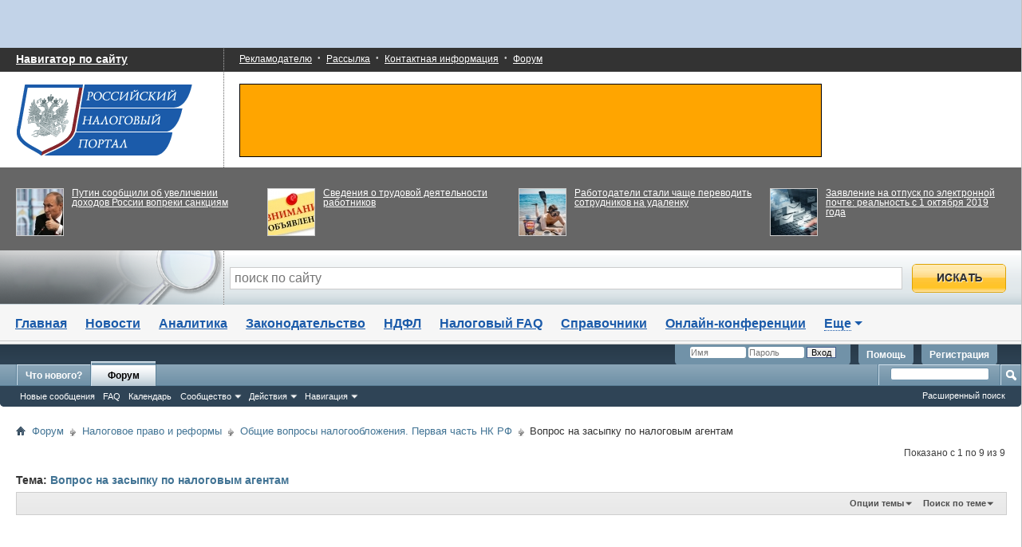

--- FILE ---
content_type: text/html; charset=utf-8
request_url: http://taxpravo.ru/forum/threads/69189-%D0%92%D0%BE%D0%BF%D1%80%D0%BE%D1%81-%D0%BD%D0%B0-%D0%B7%D0%B0%D1%81%D1%8B%D0%BF%D0%BA%D1%83-%D0%BF%D0%BE-%D0%BD%D0%B0%D0%BB%D0%BE%D0%B3%D0%BE%D0%B2%D1%8B%D0%BC-%D0%B0%D0%B3%D0%B5%D0%BD%D1%82%D0%B0%D0%BC?s=1a60684a264c3a90e8b94cbaf3a5b437
body_size: 20054
content:
<!DOCTYPE html PUBLIC "-//W3C//DTD XHTML 1.0 Transitional//EN" "http://www.w3.org/TR/xhtml1/DTD/xhtml1-transitional.dtd">
<html xmlns="http://www.w3.org/1999/xhtml" xmlns:fb="http://www.facebook.com/2008/fbml" dir="ltr" lang="ru" id="vbulletin_html">
<head>
	<meta name="yandex-verification" content="639c126ab8cfa531">
<meta name="yandex-verification" content="70a103a9e5a29ac9">
<meta name="google-site-verification" content="LVNDnBNSIdirOhduIIvPAlzRT4hOvtOMBAplNZfwI1I" />
<meta name="google-site-verification" content="dMikjG8KDeC6KET_wiScpk8fZieHiNgFG34vPXYgIVg" />

<meta http-equiv="Content-Type" content="text/html; charset=utf-8" />
<meta id="e_vb_meta_bburl" name="vb_meta_bburl" content="http://taxpravo.ru/forum" />
<base href="http://taxpravo.ru/forum/" /><!--[if IE]></base><![endif]-->
<meta name="generator" content="vBulletin 4.2.0" />
<meta name="skype_toolbar" content="skype_toolbar_parser_compatible" />
<meta http-equiv="imagetoolbar" content="no" />
<meta http-equiv="X-UA-Compatible" content="chrome=1" />







<script type="text/javascript" src="clientscript/yui/yuiloader-dom-event/yuiloader-dom-event.js?v=420"></script>
<script type="text/javascript" src="clientscript/yui/connection/connection-min.js?v=420"></script>
<script type="text/javascript">
<!--
	var SESSIONURL = "s=8f2087655e54d6192807662944c36a17&";
	var SECURITYTOKEN = "guest";
	var IMGDIR_MISC = "images/misc";
	var IMGDIR_BUTTON = "images/buttons";
	var vb_disable_ajax = parseInt("1", 10);
	var SIMPLEVERSION = "420";
	var BBURL = "http://taxpravo.ru/forum";
	var LOGGEDIN = 0 > 0 ? true : false;
	var THIS_SCRIPT = "showthread";
        var RELPATH = "threads/69189-Вопрос-на-засыпку-по-налоговым-агентам";
        var PATHS = {forum : ""}
// -->
</script>
<script type="text/javascript" src="http://taxpravo.ru/forum/clientscript/vbulletin-core.js?v=420"></script>



	<link rel="alternate" type="application/rss+xml" title="Налоговый форум RSS лента" href="http://taxpravo.ru/forum/external.php?type=RSS2" />
	
		<link rel="alternate" type="application/rss+xml" title="Налоговый форум - Общие вопросы налогообложения. Первая часть НК РФ - RSS лента" href="http://taxpravo.ru/forum/external.php?type=RSS2&amp;forumids=87" />
	



	<link rel="stylesheet" type="text/css" href="clientscript/vbulletin_css/style00012l/main-rollup.css?d=1508439064" />
        

	<!--[if lt IE 8]>
	<link rel="stylesheet" type="text/css" href="clientscript/vbulletin_css/style00012l/popupmenu-ie.css?d=1508439064" />
	<link rel="stylesheet" type="text/css" href="clientscript/vbulletin_css/style00012l/vbulletin-ie.css?d=1508439064" />
	<link rel="stylesheet" type="text/css" href="clientscript/vbulletin_css/style00012l/vbulletin-chrome-ie.css?d=1508439064" />
	<link rel="stylesheet" type="text/css" href="clientscript/vbulletin_css/style00012l/vbulletin-formcontrols-ie.css?d=1508439064" />
	<link rel="stylesheet" type="text/css" href="clientscript/vbulletin_css/style00012l/editor-ie.css?d=1508439064" />
	<![endif]-->


<script type="text/javascript" src="/forum/clientscript/jquery/jquery.min.js"></script>
<script type="text/javascript" src="/js/js.js"></script>
<script type="text/javascript" src="/js/main.js"></script>
<script type="text/javascript" src="/js/adriver.core.2.js"></script>
<link rel="stylesheet" type="text/css" href="/css/index-forum.css?v=1" media="all" />
<link rel="stylesheet" type="text/css" href="/css/ad.css" media="all" />
<link rel="alternate" type="application/rss+xml" href="/novosti/rss" /> 
<script type="text/javascript"><!--

yandex_site_charset = 'utf-8';
yandex_font_size = 1;
yandex_partner_id = 140272;
yandex_ad_format = 'direct';
yandex_direct_type = 'vertical';
yandex_direct_limit = 5;
yandex_direct_border_color = 'E1E1E1';
yandex_direct_header_bg_color = 'E1E1E1';
yandex_direct_title_color = '006CD5';
yandex_direct_url_color = '686C70';
yandex_direct_text_color = '000000';
yandex_direct_hover_color = '0180fc';
yandex_direct_place = 'yandex_adv_block';


function onLoadInit()
{
	if (arguments.callee.done) return;
	arguments.callee.done = true;

	var div;

	div = $('#rorer_vs_banner');
	if(div.get(0)) div.get(0).innerHTML = $('#tmp_rorer_vs_banner').get(0).innerHTML;

	
	div = $('#text_block_1');
	if(div.get(0)) div.get(0).innerHTML = $('#tmp_text_block_1').get(0).innerHTML;
	
	div = $('#text_block_2');
	if(div.get(0)) div.get(0).innerHTML = $('#tmp_text_block_2').get(0).innerHTML;
	
	div = $('#text_block_3');
	if(div.get(0)) div.get(0).innerHTML = $('#tmp_text_block_3').get(0).innerHTML;
		

}

/* для Mozilla/Firefox/Opera 9 */
if (document.addEventListener) { document.addEventListener("DOMContentLoaded", onLoadInit, false); }

/* для Safari */
if (/WebKit/i.test(navigator.userAgent)) {
	var _timer = setInterval(function() { if (/loaded|complete/.test(document.readyState)){ clearInterval(_timer); onLoadInit(); } }, 10);
}

/* для остальных браузеров */
window.onload = onLoadInit;
//--></script> 

<script language="JavaScript" type="text/javascript">
<!--
function quote_name(n)
{
var obj=document.getElementById('vB_Editor_QR'+'_textarea');
if (obj) obj.value = obj.value + '[b]' + n + '[/b], ';
}
    function quote() {
      var txt = '';
      if (window.getSelection) {
        txt = window.getSelection();
      } else if (document.getSelection) {
        txt = document.getSelection();
      } else {
        txt = document.selection.createRange().text;
      }
      var obj = document.getElementById('vB_Editor_QR'+'_textarea');
      if ( !obj ) return ;
      if (!obj.disabled) obj.value = obj.value + '[i]' + txt + '[/i]';
    }
  //-->
</script>
 
<script type="text/javascript"><!--
    yandex_site_charset = 'koi8-r';
    yandex_font_size = 1;
 
    var qstr = '';
    var pageno = '';
    yandex_partner_id = 20798;
    yandex_ad_format = 'direct';
    yandex_direct_type = 'horizontal';
    yandex_direct_limit = 4;
    yandex_direct_border_color = 'E1E1E1';
    yandex_direct_header_bg_color = 'E1E1E1';
    yandex_direct_title_color = '006CD5';
    yandex_direct_url_color = '686C70';
    yandex_direct_text_color = '000000';
    yandex_direct_hover_color = '0180fc';
    yandex_direct_place = 'ya_direct';
//--></script>
<style type="text/css">
#yandex_direct {float:none; width: auto; }

#body, #body_plain {
    padding: 10px 10px 15px 10px;
}
.alt2, .alt2Active {
    background-color: #F1F1F1;
}
#search input {
    height: inherit;
}
</style>
<script async src="//pagead2.googlesyndication.com/pagead/js/adsbygoogle.js"></script>
<script><!--
     (adsbygoogle = window.adsbygoogle || []).push({
          google_ad_client: "ca-pub-7201138393677675",
          enable_page_level_ads: true
     });//-->
</script>
	<meta name="keywords" content="товаров, реализации, настоящей, налоговая, агентами, федерации, определяется, налога, база, российской, налоговыми, учете, органах, услуг, работ, налоговых, учетом, договоров, налоговым, территории, качестве, налогоплательщика, иностранных, обязанности, налогоплательщиков, пункте, лицами, статьи, признаются, предприниматели, индивидуальные, организации, этом, агентом, иностранными, 29.12.2000, агентам, законов, 166-фз, 57-фз, предпринимательскую, осуществляющие, состоящих, федеральных, 29.05.2002, главой, исполняют, того, зависимости, получаем" />
	<meta name="description" content="Получаем неисключительные права на программное обеспечение от нерезидента. Оплату осуществляем 3-му лицу - резиденту 
Кто будет налоговым агентом? 
 
норматиффка" />

	<title> Вопрос на засыпку по налоговым агентам</title>
	<link rel="canonical" href="threads/69189-%D0%92%D0%BE%D0%BF%D1%80%D0%BE%D1%81-%D0%BD%D0%B0-%D0%B7%D0%B0%D1%81%D1%8B%D0%BF%D0%BA%D1%83-%D0%BF%D0%BE-%D0%BD%D0%B0%D0%BB%D0%BE%D0%B3%D0%BE%D0%B2%D1%8B%D0%BC-%D0%B0%D0%B3%D0%B5%D0%BD%D1%82%D0%B0%D0%BC?s=8f2087655e54d6192807662944c36a17" />
	
	
	
	
	
	
	
	
	

	
		<link rel="stylesheet" type="text/css" href="clientscript/vbulletin_css/style00012l/showthread-rollup.css?d=1508439064" />
	
	<!--[if lt IE 8]><link rel="stylesheet" type="text/css" href="clientscript/vbulletin_css/style00012l/toolsmenu-ie.css?d=1508439064" />
	<link rel="stylesheet" type="text/css" href="clientscript/vbulletin_css/style00012l/postlist-ie.css?d=1508439064" />
	<link rel="stylesheet" type="text/css" href="clientscript/vbulletin_css/style00012l/showthread-ie.css?d=1508439064" />
	<link rel="stylesheet" type="text/css" href="clientscript/vbulletin_css/style00012l/postbit-ie.css?d=1508439064" />
	<link rel="stylesheet" type="text/css" href="clientscript/vbulletin_css/style00012l/poll-ie.css?d=1508439064" /><![endif]-->
<link rel="stylesheet" type="text/css" href="clientscript/vbulletin_css/style00012l/additional.css?d=1508439064" />

</head>

<body>

	<div id="page">

		<div id="content">
			
<div id="top_banner" style="height:60px !important;"> 
<style>

.forumtitle a{
  font-size:15px;
}
.ear{background-color: #FFFFFF;
    background-image: url("/file/dummy.jpeg");
    background-position: center center !important;
    background-repeat: no-repeat !important;
    border: 1px solid #CCCCCC !important;
    display: block;
    float: left;
    height: 58px;
    margin-right: 10px;
    overflow: hidden;
    width: 58px;}


</style> 
 
<script type='text/javascript'><!--//<![CDATA[
   document.MAX_ct0 = unescape('INSERT_ENCODED_CLICKURL_HERE');
   var m3_u = (location.protocol=='https:'?'https://traffictarget2.ru/delivery/ajs.php':'http://traffictarget2.ru/delivery/ajs.php');
   var m3_r = Math.floor(Math.random()*99999999999);
   if (!document.MAX_used) document.MAX_used = ',';
   document.write ("<scr"+"ipt type='text/javascript' src='"+m3_u);
   document.write ("?zoneid=24");
   document.write ('&amp;cb=' + m3_r);
   if (document.MAX_used != ',') document.write ("&amp;exclude=" + document.MAX_used);
   document.write (document.charset ? '&amp;charset='+document.charset : (document.characterSet ? '&amp;charset='+document.characterSet : ''));
   document.write ("&amp;loc=" + escape(window.location));
   if (document.referrer) document.write ("&amp;referer=" + escape(document.referrer));
   if (document.context) document.write ("&context=" + escape(document.context));
   if ((typeof(document.MAX_ct0) != 'undefined') && (document.MAX_ct0.substring(0,4) == 'http')) {
       document.write ("&amp;ct0=" + escape(document.MAX_ct0));
   }
   if (document.mmm_fo) document.write ("&amp;mmm_fo=1");
   document.write ("'><\/scr"+"ipt>");
//]]>--></script><noscript><a href='http://traffictarget2.ru/delivery/ck.php?n=af01f199&amp;cb=INSERT_RANDOM_NUMBER_HERE' target='_blank'><img src='http://traffictarget2.ru/delivery/avw.php?zoneid=24&amp;cb=INSERT_RANDOM_NUMBER_HERE&amp;n=af01f199&amp;ct0=INSERT_ENCODED_CLICKURL_HERE' border='0' alt='' /></a></noscript>
 
</div>

			<form method="POST" id="login"></form>


			<div id="top_line">	

		<a style="font-weight: bold; font-size: 14px; text-decoration: underline;" href="/navigator">Навигатор по сайту</a>		
		<div>

		<a href="/info/adv">Рекламодателю</a>
		·
		<a href="/info/subscribe">Рассылка</a>
		·
		<a href="/info/contacts">Контактная информация</a>
	        ·
		<a href="/forum/">Форум</a>
	</div>
	<span>
		
			</span>
</div>
<div id="logo_line">
	<div id="logo_pic">
		<a href="/"></a>
	</div>
	<div id="logo_adver">
		<div id="logo_banner"><script type='text/javascript'><!--//<![CDATA[
   document.MAX_ct0 = unescape('INSERT_ENCODED_CLICKURL_HERE');
   var m3_u = (location.protocol=='https:'?'https://traffictarget2.ru/delivery/ajs.php':'http://traffictarget2.ru/delivery/ajs.php');
   var m3_r = Math.floor(Math.random()*99999999999);
   if (!document.MAX_used) document.MAX_used = ',';
   document.write ("<scr"+"ipt type='text/javascript' src='"+m3_u);
   document.write ("?zoneid=23");
   document.write ('&amp;cb=' + m3_r);
   if (document.MAX_used != ',') document.write ("&amp;exclude=" + document.MAX_used);
   document.write (document.charset ? '&amp;charset='+document.charset : (document.characterSet ? '&amp;charset='+document.characterSet : ''));
   document.write ("&amp;loc=" + escape(window.location));
   if (document.referrer) document.write ("&amp;referer=" + escape(document.referrer));
   if (document.context) document.write ("&context=" + escape(document.context));
   if ((typeof(document.MAX_ct0) != 'undefined') && (document.MAX_ct0.substring(0,4) == 'http')) {
       document.write ("&amp;ct0=" + escape(document.MAX_ct0));
   }
   if (document.mmm_fo) document.write ("&amp;mmm_fo=1");
   document.write ("'><\/scr"+"ipt>");
//]]>--></script><noscript><a href='http://traffictarget2.ru/delivery/ck.php?n=a972ec2b&amp;cb=INSERT_RANDOM_NUMBER_HERE' target='_blank'><img src='http://traffictarget.ru/delivery/avw.php?zoneid=23&amp;cb=INSERT_RANDOM_NUMBER_HERE&amp;n=a972ec2b&amp;ct0=INSERT_ENCODED_CLICKURL_HERE' border='0' alt='' /></a></noscript></div>
	</div>
</div>
 
			<div id="search_line" style="padding-bottom:15px;">
	
<script>
$(document).ready(function(){
$.post('//'+document.domain+'/newsArticle/ears',function(data){
$('#search_line').append(data);
});}); </script>

</div> 	

<!--div style="height: 68px;position:relative;">
            <img src="/images/gb/bg-box-sg1.png" alt="">            <form method="get" action="/search" name="search" id="search">
                <div style="background:url('/images/points_666666.gif') repeat-y;height: 68px;position:absolute;top:0;bottom:auto;right:0;left:280px;padding:0;">
                    <div style="background:url('/images/gb/search_bg_input.png') repeat-x;margin-left:1px; position:relative; width:100%;">
                        <div style="margin-right:180px">
                        <input placeholder="Поиск по сайту" style="padding:0;padding-left:10px;color: #666666;font-size: 16px;width:100%;height: 34px;margin: 16px 20px;border:1px solid #CCC;background:url(&quot;/images/gb/search_bg.png&quot;) repeat-x;" id="query" type="text" name="query" class="ui-autocomplete-input" autocomplete="off" role="textbox" aria-autocomplete="list" aria-haspopup="true">                        </div>
                        <input style="position:absolute; top:0px; right:20px; background:url(&quot;/images/gb/search_gb_button1.png&quot;);height:36px;width:118px;border:0;margin:16px 0 16px 0;cursor:pointer;" type="submit" name="yt0" value="">                    </div>
                </div>
            </form>
        </div-->
<div id="yandexsearch" style="height: 68px;position:relative;display:block;"><!--a href="http://www.1gl.ru/?from=link_logobss_taxpravo&utm_medium=link_taxpravo&utm_source=link_taxpravo__logobss&utm_content=link_taxpravo_logobss_01.02.2013&utm_campaign=link_taxpravo_logobss_01.02.2013" target="_blank"--><img src="/images/gb/bg-box-sg1.png"><!--/a-->
            
                <div style="background:url('/images/points_666666.gif') repeat-y;height: 68px;position:absolute;top:0;bottom:auto;right:0;left:280px;padding:0;">
                    <div style="background:url('/images/gb/search_bg_input.png') repeat-x;margin-left:1px; position:relative; width:100%;">
                        <div style="margin-right:150px;" id="idm">
                            <div class="ya-site-form ya-site-form_inited_no" onclick="return {'bg': 'transparent', 'target': '_self', 'language': 'ru', 'suggest': true, 'tld': 'ru', 'site_suggest': false, 'action': '/search', 'webopt': false, 'fontsize': 16, 'arrow': false, 'fg': '#000000', 'searchid': '2024504', 'logo': 'rb', 'websearch': false, 'type': 2}"><form action="//yandex.ru/sitesearch" method="get" target="_self"><input type="hidden" name="searchid" value="2024504" /><input type="hidden" name="l10n" value="ru" /><input type="hidden" name="reqenc" value="utf-8" /><input type="text" name="text" value="" /><input type="submit" value="Найти" /></form></div><style type="text/css">.ya-page_js_yes .ya-site-form_inited_no { display: none; }</style><script type="text/javascript">(function(w,d,c){var s=d.createElement('script'),h=d.getElementsByTagName('script')[0],e=d.documentElement;(' '+e.className+' ').indexOf(' ya-page_js_yes ')===-1&&(e.className+=' ya-page_js_yes');s.type='text/javascript';s.async=true;s.charset='utf-8';s.src=(d.location.protocol==='https:'?'https:':'http:')+'//site.yandex.net/v2.0/js/all.js';h.parentNode.insertBefore(s,h);(w[c]||(w[c]=[])).push(function(){Ya.Site.Form.init()})})(window,document,'yandex_site_callbacks');</script>

<style>
    #ya-site-form0 .ya-site-form__search-input-layout{height:68px;}
    #ya-site-form0 td.ya-site-form__search-input{padding:0px !important;margin:0px !important;}
    #ya-site-form0 .ya-site-form__input-text,#ya-site-form0 .ya-site-form__input-text_type_hint{
        color:#666666 !important;
        font-size:16px;
        width:100%;
        height:28px !important;
        border:1px solid #CCC;
        margin:0px !important;
        margin-top:3px !important;
        background-image:none;
        padding-left: 5px !important;
    }
    #ya-site-form0 .ya-site-form__submit{
        color:transparent !important;
        position:absolute;
        top:0px;
        right:20px;
        background:url("/images/gb/search_gb_button1.png");
        /**background:url("/images/gb/search_gb_button.png");*/
        height:36px;
        width:118px;
        border:0px;
        margin:17px 0px 16px 0px;
        cursor:pointer;
    }
    #ya-site-form0 td.ya-site-form__search-input{
        padding:0px !important;
        padding-top:0px !important;
        padding-left:7px !important;
        padding-right: 0px !important;
        margin: 17px -20px 0 0 !important;
        width:100%;
    }
</style>
<script>
    $(document).bind('Ya.ya-site-form-ready',function(){
        $('#ya-site-form0 .ya-site-form__input-text, #ya-site-form0 .ya-site-form__input-text_type_hint').val('');
        $('#ya-site-form0 .ya-site-form__input-text,#ya-site-form0 .ya-site-form__input-text_type_hint').attr('placeholder','поиск по сайту');
    });
</script>
                        </div>
                    </div>
                </div>
                    </div>

			<div id='menu'><a class='' href='/'>Главная</a> 
<a class='' href='/novosti'>Новости</a>
<a class='' href='/analitika'>Аналитика</a>
<a class='' href='/zakonodatelstvo'>Законодательство</a>
<a class='' href='/ndfl'>НДФЛ</a>
<a class='' href='/faq'>Налоговый FAQ</a>
<a class='' href='/spravochniki'>Справочники</a>
<a class='' href='/iconf'>Онлайн-конференции</a> 
<a href='#0' id='more' class='more'><i>Еще</i><b></b></a><div name="drop_menu" id='drop_menu'> 
<a class='more' href='/yuradresa'>Юр.адреса</a> 
<a class='more' href='/market'>Услуги для бизнеса</a>
<a class='more' href='/seminar'>Семинары</a>
<a class='more' href='/webinars'>Вебинары</a>
<a class='more' href='/sudebnie_dela'>Судебные дела</a> 
<a class='more' href='/international'>Международное налогообложение</a> 
</div><div id='submenu'></div>
<div name="drop_menu2" style="visibility: hidden;" id='drop_menu2'></div></div> 













<div class="above_body"> <!-- closing tag is in template navbar -->
<div id="header" class="floatcontainer doc_header" style="min-height: 15px;">
	<div><!--<a name="top" href="index.php?s=8f2087655e54d6192807662944c36a17" class="logo-image"><img src="images/misc/vbulletin4_logo.png" alt="Налоговый форум - Powered by vBulletin" /></a>--></div>
	<div id="toplinks" class="toplinks">
		
			<ul class="nouser">
			
				<li><a href="register.php?s=8f2087655e54d6192807662944c36a17" rel="nofollow">Регистрация</a></li>
			
				<li><a rel="help" href="faq.php?s=8f2087655e54d6192807662944c36a17">Помощь</a></li>
				<li>
			<script type="text/javascript" src="clientscript/vbulletin_md5.js?v=420"></script>
			<form id="navbar_loginform" action="login.php?s=8f2087655e54d6192807662944c36a17&amp;do=login" method="post" onsubmit="md5hash(vb_login_password, vb_login_md5password, vb_login_md5password_utf, 0)">
				<fieldset id="logindetails" class="logindetails">
					<div>
						<div>
					<input type="text" class="textbox default-value" name="vb_login_username" id="navbar_username" size="10" accesskey="u" tabindex="101" value="Имя" />
					<input type="password" class="textbox" tabindex="102" name="vb_login_password" id="navbar_password" size="10" />
					<input type="text" class="textbox default-value" tabindex="102" name="vb_login_password_hint" id="navbar_password_hint" size="10" value="Пароль" style="display:none;" />
					<input type="submit" class="loginbutton" tabindex="104" value="Вход" title="Введите ваше имя пользователя и пароль, чтобы войти, или нажмите кнопку 'Регистрация', чтобы зарегистрироваться." accesskey="s" />
						</div>
					</div>
				</fieldset>
				<div id="remember" class="remember">
					<label for="cb_cookieuser_navbar"><input type="checkbox" name="cookieuser" value="1" id="cb_cookieuser_navbar" class="cb_cookieuser_navbar" accesskey="c" tabindex="103" /> Запомнить?</label>
				</div>

				<input type="hidden" name="s" value="8f2087655e54d6192807662944c36a17" />
				<input type="hidden" name="securitytoken" value="guest" />
				<input type="hidden" name="do" value="login" />
				<input type="hidden" name="vb_login_md5password" />
				<input type="hidden" name="vb_login_md5password_utf" />
			</form>
			<script type="text/javascript">
			YAHOO.util.Dom.setStyle('navbar_password_hint', "display", "inline");
			YAHOO.util.Dom.setStyle('navbar_password', "display", "none");
			vB_XHTML_Ready.subscribe(function()
			{
			//
				YAHOO.util.Event.on('navbar_username', "focus", navbar_username_focus);
				YAHOO.util.Event.on('navbar_username', "blur", navbar_username_blur);
				YAHOO.util.Event.on('navbar_password_hint', "focus", navbar_password_hint);
				YAHOO.util.Event.on('navbar_password', "blur", navbar_password);
			});
			
			function navbar_username_focus(e)
			{
			//
				var textbox = YAHOO.util.Event.getTarget(e);
				if (textbox.value == 'Имя')
				{
				//
					textbox.value='';
					textbox.style.color='#000000';
				}
			}

			function navbar_username_blur(e)
			{
			//
				var textbox = YAHOO.util.Event.getTarget(e);
				if (textbox.value == '')
				{
				//
					textbox.value='Имя';
					textbox.style.color='#777777';
				}
			}
			
			function navbar_password_hint(e)
			{
			//
				var textbox = YAHOO.util.Event.getTarget(e);
				
				YAHOO.util.Dom.setStyle('navbar_password_hint', "display", "none");
				YAHOO.util.Dom.setStyle('navbar_password', "display", "inline");
				YAHOO.util.Dom.get('navbar_password').focus();
			}

			function navbar_password(e)
			{
			//
				var textbox = YAHOO.util.Event.getTarget(e);
				
				if (textbox.value == '')
				{
					YAHOO.util.Dom.setStyle('navbar_password_hint', "display", "inline");
					YAHOO.util.Dom.setStyle('navbar_password', "display", "none");
				}
			}
			</script>
				</li>
				
					
				
			</ul>
		
	</div>
	<div class="ad_global_header">
		
		
	</div>
	<hr />
</div>
<div id="navbar" class="navbar">
	<ul id="navtabs" class="navtabs floatcontainer">
		
		
	<li id="vbtab_whatsnew">
		<a class="navtab" href="activity.php?s=8f2087655e54d6192807662944c36a17">Что нового?</a>
		
	</li>

	<li class="selected" id="vbtab_forum">
		<a class="navtab" href="forum.php?s=8f2087655e54d6192807662944c36a17">Форум</a>
		
			<ul class="floatcontainer">
				
					
						
							<li id="vbflink_newposts"><a href="search.php?s=8f2087655e54d6192807662944c36a17&amp;do=getnew&contenttype=vBForum_Post">Новые сообщения</a></li>
						
					
				
					
						
							<li id="vbflink_faq"><a href="faq.php?s=8f2087655e54d6192807662944c36a17">FAQ</a></li>
						
					
				
					
						
							<li id="vbflink_calendar"><a href="calendar.php?s=8f2087655e54d6192807662944c36a17">Календарь</a></li>
						
					
				
					
						<li class="popupmenu" id="vbmenu_community">
							<a href="javascript://" class="popupctrl">Сообщество</a>
							<ul class="popupbody popuphover">
								
									<li id="vbclink_albums"><a href="album.php?s=8f2087655e54d6192807662944c36a17">Альбомы</a></li>
								
									<li id="vbclink_members"><a href="memberlist.php?s=8f2087655e54d6192807662944c36a17">Участники</a></li>
								
								
							</ul>
						</li>
					
				
					
						<li class="popupmenu" id="vbmenu_actions">
							<a href="javascript://" class="popupctrl">Действия</a>
							<ul class="popupbody popuphover">
								
									<li id="vbalink_mfr"><a href="forumdisplay.php?s=8f2087655e54d6192807662944c36a17&amp;do=markread&markreadhash=guest">Mark Forums Read</a></li>
								
								
							</ul>
						</li>
					
				
					
						<li class="popupmenu" id="vbmenu_qlinks">
							<a href="javascript://" class="popupctrl">Навигация</a>
							<ul class="popupbody popuphover">
								
									<li id="vbqlink_posts"><a href="search.php?s=8f2087655e54d6192807662944c36a17&amp;do=getdaily&contenttype=vBForum_Post">Сообщения за день</a></li>
								
									<li id="vbqlink_leaders"><a href="showgroups.php?s=8f2087655e54d6192807662944c36a17">View Site Leaders</a></li>
								
									<li id="vbqlink_online"><a href="online.php?s=8f2087655e54d6192807662944c36a17">Кто online?</a></li>
								
								
							</ul>
						</li>
					
				
				
			</ul>
		
	</li>

		
	</ul>
	
		<div id="globalsearch" class="globalsearch">
			<form action="search.php?s=8f2087655e54d6192807662944c36a17&amp;do=process" method="post" id="navbar_search" class="navbar_search">
				
				<input type="hidden" name="securitytoken" value="guest" />
				<input type="hidden" name="do" value="process" />
				<span class="textboxcontainer"><span><input type="text" value="" name="query" class="textbox" tabindex="99"/></span></span>
				<span class="buttoncontainer"><span><input type="image" class="searchbutton" src="images/buttons/search.png" name="submit" onclick="document.getElementById('navbar_search').submit;" tabindex="100"/></span></span>
			</form>
			<ul class="navbar_advanced_search">
				<li><a href="search.php?s=8f2087655e54d6192807662944c36a17" accesskey="4">Расширенный поиск</a></li>
				
			</ul>
		</div>
	
</div>
</div><!-- closing div for above_body -->

<div class="body_wrapper">
<div id="breadcrumb" class="breadcrumb">
	<ul class="floatcontainer">
		<li class="navbithome"><a href="index.php?s=8f2087655e54d6192807662944c36a17" accesskey="1"><img src="images/misc/navbit-home.png" alt="Главная" /></a></li>
		
	<li class="navbit"><a href="index.php?s=8f2087655e54d6192807662944c36a17">Форум</a></li>

	<li class="navbit"><a href="forums/156-%D0%9D%D0%B0%D0%BB%D0%BE%D0%B3%D0%BE%D0%B2%D0%BE%D0%B5-%D0%BF%D1%80%D0%B0%D0%B2%D0%BE-%D0%B8-%D1%80%D0%B5%D1%84%D0%BE%D1%80%D0%BC%D1%8B?s=8f2087655e54d6192807662944c36a17">Налоговое право и реформы</a></li>

	<li class="navbit"><a href="forums/87-%D0%9E%D0%B1%D1%89%D0%B8%D0%B5-%D0%B2%D0%BE%D0%BF%D1%80%D0%BE%D1%81%D1%8B-%D0%BD%D0%B0%D0%BB%D0%BE%D0%B3%D0%BE%D0%BE%D0%B1%D0%BB%D0%BE%D0%B6%D0%B5%D0%BD%D0%B8%D1%8F-%D0%9F%D0%B5%D1%80%D0%B2%D0%B0%D1%8F-%D1%87%D0%B0%D1%81%D1%82%D1%8C-%D0%9D%D0%9A-%D0%A0%D0%A4?s=8f2087655e54d6192807662944c36a17">Общие вопросы налогообложения. Первая часть НК РФ</a></li>

		
	<li class="navbit lastnavbit"><span> Вопрос на засыпку по налоговым агентам</span></li>

	</ul>
	<hr />
</div>


 






	<div id="above_postlist" class="above_postlist">
		
		<div id="pagination_top" class="pagination_top">
		
			<div id="postpagestats_above" class="postpagestats">
				Показано с 1 по 9 из 9
			</div>
		</div>
	</div>
	<div id="pagetitle" class="pagetitle">
		<h1>
			Тема: <span class="threadtitle"><a href="threads/69189-%D0%92%D0%BE%D0%BF%D1%80%D0%BE%D1%81-%D0%BD%D0%B0-%D0%B7%D0%B0%D1%81%D1%8B%D0%BF%D0%BA%D1%83-%D0%BF%D0%BE-%D0%BD%D0%B0%D0%BB%D0%BE%D0%B3%D0%BE%D0%B2%D1%8B%D0%BC-%D0%B0%D0%B3%D0%B5%D0%BD%D1%82%D0%B0%D0%BC?s=8f2087655e54d6192807662944c36a17" title="Перезагрузить страницу">Вопрос на засыпку по налоговым агентам</a></span>
		</h1>
		
			
<span id="fb-root"></span>
<script type="text/javascript" src="//connect.facebook.net/ru_RU/all.js#appId=124331447686996&amp;xfbml=1"></script>

<fb:like href="http://taxpravo.ru/forum/threads/69189-Вопрос-на-засыпку-по-налоговым-агентам" font="tahoma" layout="standard" show_faces="false" width="260" action="like" colorscheme="light"></fb:like>
		
	</div>
	<div id="thread_controls" class="thread_controls toolsmenu">
		<div>
		<ul id="postlist_popups" class="postlist_popups popupgroup">
			
			
			<li class="popupmenu" id="threadtools">
				<h6><a class="popupctrl" href="javascript://">Опции темы</a></h6>
				<ul class="popupbody popuphover">
					<li><a href="printthread.php?s=8f2087655e54d6192807662944c36a17&amp;t=69189&amp;pp=30&amp;page=1" accesskey="3" rel="nofollow">Версия для печати</a></li>
					
					<li>
						
							<a href="subscription.php?s=8f2087655e54d6192807662944c36a17&amp;do=addsubscription&amp;t=69189" rel="nofollow">Подписаться на эту тему&hellip;</a>
						
					</li>
					
				</ul>
			</li>

			

			
				<li class="popupmenu searchthread menusearch" id="searchthread">
					<h6><a class="popupctrl" href="javascript://">Поиск по теме</a></h6>
					<form action="search.php" method="post">
						<ul class="popupbody popuphover">
							<li>
								<input type="text" name="query" class="searchbox" value="Поиск..." tabindex="13" />
								<input type="submit" class="button" value="Поиск" tabindex="14" />
							</li>
							<li class="formsubmit" id="popupsearch">
								<div class="submitoptions">&nbsp;</div>
								<div class="advancedsearchlink"><a href="search.php?s=8f2087655e54d6192807662944c36a17&amp;search_type=1&amp;searchthreadid=69189&amp;contenttype=vBForum_Post">Расширенный поиск</a></div>
							</li>
						</ul>
						<input type="hidden" name="s" value="8f2087655e54d6192807662944c36a17" />
						<input type="hidden" name="securitytoken" value="guest" />
						<input type="hidden" name="do" value="process" />
						<input type="hidden" name="searchthreadid" value="69189" />
						<input type="hidden" name="search_type" value="1" />
						<input type="hidden" name="contenttype" value="vBForum_Post" />
					</form>
				</li>
			

			

			

			
			</ul>
		</div>
	</div>

<script async src="//pagead2.googlesyndication.com/pagead/js/adsbygoogle.js"></script>
<!-- taxpravo.ru top 980x120 -->
<ins class="adsbygoogle"
     style="display:inline-block;width:980px;height:120px"
     data-ad-client="ca-pub-7201138393677675"
     data-ad-slot="2802411177"></ins>
<script>
(adsbygoogle = window.adsbygoogle || []).push({});
</script>


<div id="postlist" class="postlist restrain">
	

	
		<ol id="posts" class="posts" start="1">
			
<li class="postbitlegacy postbitim postcontainer old" id="post_1888380">
<!-- see bottom of postbit.css for .userinfo .popupmenu styles -->

	<div class="posthead">
			<span class="postdate old">
				
					<span class="date">24.10.2006,&nbsp;<span class="time">18:15</span></span>
				
			</span>
			<span class="nodecontrols">
				
					<a name="post1888380" href="threads/69189-%D0%92%D0%BE%D0%BF%D1%80%D0%BE%D1%81-%D0%BD%D0%B0-%D0%B7%D0%B0%D1%81%D1%8B%D0%BF%D0%BA%D1%83-%D0%BF%D0%BE-%D0%BD%D0%B0%D0%BB%D0%BE%D0%B3%D0%BE%D0%B2%D1%8B%D0%BC-%D0%B0%D0%B3%D0%B5%D0%BD%D1%82%D0%B0%D0%BC?s=8f2087655e54d6192807662944c36a17&amp;p=1888380&amp;viewfull=1#post1888380" class="postcounter">#1</a><a id="postcount1888380" name="1"></a>
				
				
				
			</span>
	</div>
	<div class="postdetails">
		<div class="userinfo">
			<div class="username_container">
			
				<div class="popupmenu memberaction">
	<a class="username offline popupctrl" href="members/27988-%D0%9C%D1%8D%D0%B9?s=8f2087655e54d6192807662944c36a17" title="Мэй вне форума"><strong>Мэй</strong></a>
	<ul class="popupbody popuphover memberaction_body">
		<li class="left">
			<a href="members/27988-%D0%9C%D1%8D%D0%B9?s=8f2087655e54d6192807662944c36a17" class="siteicon_profile">
				Просмотр профиля
			</a>
		</li>
		
		<li class="right">
			<a href="search.php?s=8f2087655e54d6192807662944c36a17&amp;do=finduser&amp;userid=27988&amp;contenttype=vBForum_Post&amp;showposts=1" class="siteicon_forum" rel="nofollow">
				Сообщения форума
			</a>
		</li>
		
		
		
		
		
		
		
		

		

		
		
	</ul>
</div>
				<img class="inlineimg onlinestatus" src="images/statusicon/user-offline.png" alt="Мэй вне форума" border="0" />

			
			</div>
			<span class="usertitle">
				Форумянин
			</span>
			
			
			
				<span class="postbit_reputation" id="repdisplay_1888380_27988" title="Мэй набирает известность">
					
						<img class="repimg" src="images/reputation/reputation_pos.png" alt="" />
					
				</span>
			
			
			<a class="postuseravatar" href="members/27988-%D0%9C%D1%8D%D0%B9?s=8f2087655e54d6192807662944c36a17" title="Мэй вне форума">
				<img src="image.php?s=8f2087655e54d6192807662944c36a17&amp;u=27988&amp;dateline=1172558072" alt="Аватар для Мэй" title="Аватар для Мэй" />
			</a>
			 
			
				<hr />
				<dl class="userinfo_extra">
					<dt>Регистрация</dt> <dd>16.04.2004</dd>
					<dt>Адрес</dt> <dd>Москва</dd>
					
					<dt>Сообщений</dt> <dd>2,693</dd>	
					
				</dl>
				
				
				<div class="imlinks">
					    
				</div>
			
		</div>
		<div class="postbody">
			<div class="postrow has_after_content">
				
				
				<h2 class="title icon">
					<img src="images/icons/icon1.png" alt="По умолчанию" /> Вопрос на засыпку по налоговым агентам
				</h2>
				


						
							
							
						
						
				<div class="content">
					<div id="post_message_1888380">
						<blockquote class="postcontent restore ">
							Получаем неисключительные права на программное обеспечение от нерезидента. Оплату осуществляем 3-му лицу - резиденту<br />
Кто будет налоговым агентом?<br />
<br />
норматиффка<br />
<div class="bbcode_container">
	<div class="bbcode_quote">
		<div class="quote_container">
			<div class="bbcode_quote_container"></div>
			
				Статья 161. Особенности определения налоговой базы налоговыми агентами<br />
<br />
1. При реализации товаров (работ, услуг), местом реализации которых является территория Российской Федерации, налогоплательщиками - иностранными лицами, не состоящими на учете в налоговых органах в качестве налогоплательщиков, налоговая база определяется как сумма дохода от реализации этих товаров (работ, услуг) с учетом налога.<br />
Налоговая база определяется отдельно при совершении каждой операции по реализации товаров (работ, услуг) на территории Российской Федерации с учетом настоящей главы.<br />
2. Налоговая база, указанная в пункте 1 настоящей статьи, определяется налоговыми агентами. При этом налоговыми агентами признаются организации и индивидуальные предприниматели, состоящие на учете в налоговых органах, приобретающие на территории Российской Федерации товары (работы, услуги) у указанных в пункте 1 настоящей статьи иностранных лиц. Налоговые агенты обязаны исчислить, удержать у налогоплательщика и уплатить в бюджет соответствующую сумму налога вне зависимости от того, исполняют ли они обязанности налогоплательщика, связанные с исчислением и уплатой налога, и иные обязанности, установленные настоящей главой.<br />
(в ред. Федеральных законов от 29.12.2000 N 166-ФЗ, от 29.05.2002 N 57-ФЗ)<br />
5. При реализации на территории Российской Федерации товаров иностранных лиц, не состоящих на учете в налоговых органах в качестве налогоплательщиков, налоговыми агентами признаются организации и индивидуальные предприниматели, осуществляющие предпринимательскую деятельность с участием в расчетах на основе договоров поручения, договоров комиссии или агентских договоров с указанными иностранными лицами. В этом случае налоговая база определяется налоговым агентом как стоимость таких товаров с учетом акцизов (для подакцизных товаров) и без включения в них суммы налога.<br />
(п. 5 введен Федеральным законом от 22.07.2005 N 119-ФЗ)
			
		</div>
	</div>
</div>
						</blockquote>
					</div>

					
				</div>
			</div>
			
			<div class="after_content">
				
				
				
					
				
				
					<blockquote class="signature restore"><div class="signaturecontainer">There are no withholding taxes on the wages of sin (с)</div></blockquote>
				
				
			</div>
			
			<div class="cleardiv"></div>
		</div>
	</div>
		<div class="postfoot">
			<!-- <div class="postfoot_container"> -->
			<div class="textcontrols floatcontainer">
				<span class="postcontrols">
					<img style="display:none" id="progress_1888380" src="images/misc/progress.gif" alt="" />
					
					
					
						<a id="qrwq_1888380" class="newreply" href="newreply.php?s=8f2087655e54d6192807662944c36a17&amp;do=newreply&amp;p=1888380" rel="nofollow" title="Ответить с цитированием"><img id="quoteimg_1888380" src="clear.gif" alt="Ответить с цитированием" />  Ответить с цитированием</a> 
					
					
					
				</span>
				<span class="postlinking">
					
						
					

					
					
					
					

					
					

					
					
					
					
					
				</span>
			<!-- </div> -->
			</div>
		</div>
	<hr />
</li>

<li class="postbitlegacy postbitim postcontainer old" id="post_1888397">
<!-- see bottom of postbit.css for .userinfo .popupmenu styles -->

	<div class="posthead">
			<span class="postdate old">
				
					<span class="date">24.10.2006,&nbsp;<span class="time">18:19</span></span>
				
			</span>
			<span class="nodecontrols">
				
					<a name="post1888397" href="threads/69189-%D0%92%D0%BE%D0%BF%D1%80%D0%BE%D1%81-%D0%BD%D0%B0-%D0%B7%D0%B0%D1%81%D1%8B%D0%BF%D0%BA%D1%83-%D0%BF%D0%BE-%D0%BD%D0%B0%D0%BB%D0%BE%D0%B3%D0%BE%D0%B2%D1%8B%D0%BC-%D0%B0%D0%B3%D0%B5%D0%BD%D1%82%D0%B0%D0%BC?s=8f2087655e54d6192807662944c36a17&amp;p=1888397&amp;viewfull=1#post1888397" class="postcounter">#2</a><a id="postcount1888397" name="2"></a>
				
				
				
			</span>
	</div>
	<div class="postdetails">
		<div class="userinfo">
			<div class="username_container">
			
				<div class="popupmenu memberaction">
	<a class="username offline popupctrl" href="members/4856-Punisher?s=8f2087655e54d6192807662944c36a17" title="Punisher вне форума"><strong>Punisher</strong></a>
	<ul class="popupbody popuphover memberaction_body">
		<li class="left">
			<a href="members/4856-Punisher?s=8f2087655e54d6192807662944c36a17" class="siteicon_profile">
				Просмотр профиля
			</a>
		</li>
		
		<li class="right">
			<a href="search.php?s=8f2087655e54d6192807662944c36a17&amp;do=finduser&amp;userid=4856&amp;contenttype=vBForum_Post&amp;showposts=1" class="siteicon_forum" rel="nofollow">
				Сообщения форума
			</a>
		</li>
		
		
		
		
		
		
		
		

		

		
		
	</ul>
</div>
				<img class="inlineimg onlinestatus" src="images/statusicon/user-offline.png" alt="Punisher вне форума" border="0" />

			
			</div>
			<span class="usertitle">
				галлюцинатор-рецидивист (с) Lxv&amp;amp;McAlan
			</span>
			
			
			
				<span class="postbit_reputation" id="repdisplay_1888397_4856" title="Punisher скоро станет весьма знаменит">
					
						<img class="repimg" src="images/reputation/reputation_pos.png" alt="" />
					
				</span>
			
			
			<a class="postuseravatar" href="members/4856-Punisher?s=8f2087655e54d6192807662944c36a17" title="Punisher вне форума">
				<img src="image.php?s=8f2087655e54d6192807662944c36a17&amp;u=4856&amp;dateline=1269802868" alt="Аватар для Punisher" title="Аватар для Punisher" />
			</a>
			 
			
				<hr />
				<dl class="userinfo_extra">
					<dt>Регистрация</dt> <dd>02.07.2001</dd>
					<dt>Адрес</dt> <dd>г.Москва</dd>
					
					<dt>Сообщений</dt> <dd>11,454</dd>	
					
				</dl>
				
				
				<div class="imlinks">
					    
				</div>
			
		</div>
		<div class="postbody">
			<div class="postrow has_after_content">
				
				
				<h2 class="title icon">
					<img src="images/icons/icon1.png" alt="По умолчанию" /> 
				</h2>
				


						
						
				<div class="content">
					<div id="post_message_1888397">
						<blockquote class="postcontent restore ">
							<b>Мэй</b> <br />
Маш, привет !<br />
если кратко, то ты...поскольку не влияет кому деньги...имхо<br />
тут агент появляется в результате приобретения ТРУ, а не их оплаты<br />
<br />
не согласна ?))
						</blockquote>
					</div>

					
				</div>
			</div>
			
			<div class="after_content">
				
				
				
				
					<blockquote class="signature restore"><div class="signaturecontainer">Вопреки распространенному заблуждению древнейшим видом деятельности является консалтинг. Первым консультантом был змей в райском саду. Питер Блок</div></blockquote>
				
				
			</div>
			
			<div class="cleardiv"></div>
		</div>
	</div>
		<div class="postfoot">
			<!-- <div class="postfoot_container"> -->
			<div class="textcontrols floatcontainer">
				<span class="postcontrols">
					<img style="display:none" id="progress_1888397" src="images/misc/progress.gif" alt="" />
					
					
					
						<a id="qrwq_1888397" class="newreply" href="newreply.php?s=8f2087655e54d6192807662944c36a17&amp;do=newreply&amp;p=1888397" rel="nofollow" title="Ответить с цитированием"><img id="quoteimg_1888397" src="clear.gif" alt="Ответить с цитированием" />  Ответить с цитированием</a> 
					
					
					
				</span>
				<span class="postlinking">
					
						
					

					
					
					
					

					
					

					
					
					
					
					
				</span>
			<!-- </div> -->
			</div>
		</div>
	<hr />
</li>

<li class="postbitlegacy postbitim postcontainer old" id="post_1888406">
<!-- see bottom of postbit.css for .userinfo .popupmenu styles -->

	<div class="posthead">
			<span class="postdate old">
				
					<span class="date">24.10.2006,&nbsp;<span class="time">18:24</span></span>
				
			</span>
			<span class="nodecontrols">
				
					<a name="post1888406" href="threads/69189-%D0%92%D0%BE%D0%BF%D1%80%D0%BE%D1%81-%D0%BD%D0%B0-%D0%B7%D0%B0%D1%81%D1%8B%D0%BF%D0%BA%D1%83-%D0%BF%D0%BE-%D0%BD%D0%B0%D0%BB%D0%BE%D0%B3%D0%BE%D0%B2%D1%8B%D0%BC-%D0%B0%D0%B3%D0%B5%D0%BD%D1%82%D0%B0%D0%BC?s=8f2087655e54d6192807662944c36a17&amp;p=1888406&amp;viewfull=1#post1888406" class="postcounter">#3</a><a id="postcount1888406" name="3"></a>
				
				
				
			</span>
	</div>
	<div class="postdetails">
		<div class="userinfo">
			<div class="username_container">
			
				<div class="popupmenu memberaction">
	<a class="username offline popupctrl" href="members/27988-%D0%9C%D1%8D%D0%B9?s=8f2087655e54d6192807662944c36a17" title="Мэй вне форума"><strong>Мэй</strong></a>
	<ul class="popupbody popuphover memberaction_body">
		<li class="left">
			<a href="members/27988-%D0%9C%D1%8D%D0%B9?s=8f2087655e54d6192807662944c36a17" class="siteicon_profile">
				Просмотр профиля
			</a>
		</li>
		
		<li class="right">
			<a href="search.php?s=8f2087655e54d6192807662944c36a17&amp;do=finduser&amp;userid=27988&amp;contenttype=vBForum_Post&amp;showposts=1" class="siteicon_forum" rel="nofollow">
				Сообщения форума
			</a>
		</li>
		
		
		
		
		
		
		
		

		

		
		
	</ul>
</div>
				<img class="inlineimg onlinestatus" src="images/statusicon/user-offline.png" alt="Мэй вне форума" border="0" />

			
			</div>
			<span class="usertitle">
				Форумянин
			</span>
			
			
			
				<span class="postbit_reputation" id="repdisplay_1888406_27988" title="Мэй набирает известность">
					
						<img class="repimg" src="images/reputation/reputation_pos.png" alt="" />
					
				</span>
			
			
			<a class="postuseravatar" href="members/27988-%D0%9C%D1%8D%D0%B9?s=8f2087655e54d6192807662944c36a17" title="Мэй вне форума">
				<img src="image.php?s=8f2087655e54d6192807662944c36a17&amp;u=27988&amp;dateline=1172558072" alt="Аватар для Мэй" title="Аватар для Мэй" />
			</a>
			 
			
				<hr />
				<dl class="userinfo_extra">
					<dt>Регистрация</dt> <dd>16.04.2004</dd>
					<dt>Адрес</dt> <dd>Москва</dd>
					
					<dt>Сообщений</dt> <dd>2,693</dd>	
					
				</dl>
				
				
				<div class="imlinks">
					    
				</div>
			
		</div>
		<div class="postbody">
			<div class="postrow has_after_content">
				
				
				<h2 class="title icon">
					<img src="images/icons/icon1.png" alt="По умолчанию" /> 
				</h2>
				


						
						
				<div class="content">
					<div id="post_message_1888406">
						<blockquote class="postcontent restore ">
							<b>Punisher</b> привет!<br />
Вот я, Дима, тоже так думаю, но аудиторы чо-то не согласны. Аргументов никаких, затаились...
						</blockquote>
					</div>

					
				</div>
			</div>
			
			<div class="after_content">
				
				
				
				
					<blockquote class="signature restore"><div class="signaturecontainer">There are no withholding taxes on the wages of sin (с)</div></blockquote>
				
				
			</div>
			
			<div class="cleardiv"></div>
		</div>
	</div>
		<div class="postfoot">
			<!-- <div class="postfoot_container"> -->
			<div class="textcontrols floatcontainer">
				<span class="postcontrols">
					<img style="display:none" id="progress_1888406" src="images/misc/progress.gif" alt="" />
					
					
					
						<a id="qrwq_1888406" class="newreply" href="newreply.php?s=8f2087655e54d6192807662944c36a17&amp;do=newreply&amp;p=1888406" rel="nofollow" title="Ответить с цитированием"><img id="quoteimg_1888406" src="clear.gif" alt="Ответить с цитированием" />  Ответить с цитированием</a> 
					
					
					
				</span>
				<span class="postlinking">
					
						
					

					
					
					
					

					
					

					
					
					
					
					
				</span>
			<!-- </div> -->
			</div>
		</div>
	<hr />
</li>

<li class="postbitlegacy postbitim postcontainer old" id="post_1888452">
<!-- see bottom of postbit.css for .userinfo .popupmenu styles -->

	<div class="posthead">
			<span class="postdate old">
				
					<span class="date">24.10.2006,&nbsp;<span class="time">18:39</span></span>
				
			</span>
			<span class="nodecontrols">
				
					<a name="post1888452" href="threads/69189-%D0%92%D0%BE%D0%BF%D1%80%D0%BE%D1%81-%D0%BD%D0%B0-%D0%B7%D0%B0%D1%81%D1%8B%D0%BF%D0%BA%D1%83-%D0%BF%D0%BE-%D0%BD%D0%B0%D0%BB%D0%BE%D0%B3%D0%BE%D0%B2%D1%8B%D0%BC-%D0%B0%D0%B3%D0%B5%D0%BD%D1%82%D0%B0%D0%BC?s=8f2087655e54d6192807662944c36a17&amp;p=1888452&amp;viewfull=1#post1888452" class="postcounter">#4</a><a id="postcount1888452" name="4"></a>
				
				
				
			</span>
	</div>
	<div class="postdetails">
		<div class="userinfo">
			<div class="username_container">
			
				<div class="popupmenu memberaction">
	<a class="username offline popupctrl" href="members/55190-%D0%9F%D0%B8%D0%BB%D0%BA%D0%B8%D0%BD-%D0%92%D0%B0%D1%81%D1%8F?s=8f2087655e54d6192807662944c36a17" title="Пилкин Вася вне форума"><strong>Пилкин Вася</strong></a>
	<ul class="popupbody popuphover memberaction_body">
		<li class="left">
			<a href="members/55190-%D0%9F%D0%B8%D0%BB%D0%BA%D0%B8%D0%BD-%D0%92%D0%B0%D1%81%D1%8F?s=8f2087655e54d6192807662944c36a17" class="siteicon_profile">
				Просмотр профиля
			</a>
		</li>
		
		<li class="right">
			<a href="search.php?s=8f2087655e54d6192807662944c36a17&amp;do=finduser&amp;userid=55190&amp;contenttype=vBForum_Post&amp;showposts=1" class="siteicon_forum" rel="nofollow">
				Сообщения форума
			</a>
		</li>
		
		
		
		
		
		
		
		

		

		
		
	</ul>
</div>
				<img class="inlineimg onlinestatus" src="images/statusicon/user-offline.png" alt="Пилкин Вася вне форума" border="0" />

			
			</div>
			<span class="usertitle">
				Форумянин
			</span>
			
			
			
				<span class="postbit_reputation" id="repdisplay_1888452_55190" title="Пилкин Вася набирает известность">
					
						<img class="repimg" src="images/reputation/reputation_pos.png" alt="" />
					
				</span>
			
			 
			
				<hr />
				<dl class="userinfo_extra">
					<dt>Регистрация</dt> <dd>25.09.2006</dd>
					
					
					<dt>Сообщений</dt> <dd>41</dd>	
					
				</dl>
				
				
				<div class="imlinks">
					 <a href="javascript://" onclick="imwindow('aim', '55190', 440, 255); return false;"><img src="images/misc/im_aim.gif" alt="Отправить сообщение для Пилкин Вася с помощью AIM" /></a>   
				</div>
			
		</div>
		<div class="postbody">
			<div class="postrow">
				
				
				<h2 class="title icon">
					<img src="images/icons/icon1.png" alt="По умолчанию" /> 
				</h2>
				


						
						
				<div class="content">
					<div id="post_message_1888452">
						<blockquote class="postcontent restore ">
							<i>Аргументов никаких, затаились...</i><br />
<br />
в кустах? <img src="images/smilies/wink1.gif" border="0" alt="" title="Подмигивающий" class="inlineimg" /><br />
<br />
а зачем ты п.5 ст.161 НК зацитировала? уж не через агента ли ты ее приобретала?
						</blockquote>
					</div>

					
				</div>
			</div>
			
			<div class="cleardiv"></div>
		</div>
	</div>
		<div class="postfoot">
			<!-- <div class="postfoot_container"> -->
			<div class="textcontrols floatcontainer">
				<span class="postcontrols">
					<img style="display:none" id="progress_1888452" src="images/misc/progress.gif" alt="" />
					
					
					
						<a id="qrwq_1888452" class="newreply" href="newreply.php?s=8f2087655e54d6192807662944c36a17&amp;do=newreply&amp;p=1888452" rel="nofollow" title="Ответить с цитированием"><img id="quoteimg_1888452" src="clear.gif" alt="Ответить с цитированием" />  Ответить с цитированием</a> 
					
					
					
				</span>
				<span class="postlinking">
					
						
					

					
					
					
					

					
					

					
					
					
					
					
				</span>
			<!-- </div> -->
			</div>
		</div>
	<hr />
</li>

<li class="postbitlegacy postbitim postcontainer old" id="post_1888466">
<!-- see bottom of postbit.css for .userinfo .popupmenu styles -->

	<div class="posthead">
			<span class="postdate old">
				
					<span class="date">24.10.2006,&nbsp;<span class="time">18:45</span></span>
				
			</span>
			<span class="nodecontrols">
				
					<a name="post1888466" href="threads/69189-%D0%92%D0%BE%D0%BF%D1%80%D0%BE%D1%81-%D0%BD%D0%B0-%D0%B7%D0%B0%D1%81%D1%8B%D0%BF%D0%BA%D1%83-%D0%BF%D0%BE-%D0%BD%D0%B0%D0%BB%D0%BE%D0%B3%D0%BE%D0%B2%D1%8B%D0%BC-%D0%B0%D0%B3%D0%B5%D0%BD%D1%82%D0%B0%D0%BC?s=8f2087655e54d6192807662944c36a17&amp;p=1888466&amp;viewfull=1#post1888466" class="postcounter">#5</a><a id="postcount1888466" name="5"></a>
				
				
				
			</span>
	</div>
	<div class="postdetails">
		<div class="userinfo">
			<div class="username_container">
			
				<div class="popupmenu memberaction">
	<a class="username offline popupctrl" href="members/27988-%D0%9C%D1%8D%D0%B9?s=8f2087655e54d6192807662944c36a17" title="Мэй вне форума"><strong>Мэй</strong></a>
	<ul class="popupbody popuphover memberaction_body">
		<li class="left">
			<a href="members/27988-%D0%9C%D1%8D%D0%B9?s=8f2087655e54d6192807662944c36a17" class="siteicon_profile">
				Просмотр профиля
			</a>
		</li>
		
		<li class="right">
			<a href="search.php?s=8f2087655e54d6192807662944c36a17&amp;do=finduser&amp;userid=27988&amp;contenttype=vBForum_Post&amp;showposts=1" class="siteicon_forum" rel="nofollow">
				Сообщения форума
			</a>
		</li>
		
		
		
		
		
		
		
		

		

		
		
	</ul>
</div>
				<img class="inlineimg onlinestatus" src="images/statusicon/user-offline.png" alt="Мэй вне форума" border="0" />

			
			</div>
			<span class="usertitle">
				Форумянин
			</span>
			
			
			
				<span class="postbit_reputation" id="repdisplay_1888466_27988" title="Мэй набирает известность">
					
						<img class="repimg" src="images/reputation/reputation_pos.png" alt="" />
					
				</span>
			
			
			<a class="postuseravatar" href="members/27988-%D0%9C%D1%8D%D0%B9?s=8f2087655e54d6192807662944c36a17" title="Мэй вне форума">
				<img src="image.php?s=8f2087655e54d6192807662944c36a17&amp;u=27988&amp;dateline=1172558072" alt="Аватар для Мэй" title="Аватар для Мэй" />
			</a>
			 
			
				<hr />
				<dl class="userinfo_extra">
					<dt>Регистрация</dt> <dd>16.04.2004</dd>
					<dt>Адрес</dt> <dd>Москва</dd>
					
					<dt>Сообщений</dt> <dd>2,693</dd>	
					
				</dl>
				
				
				<div class="imlinks">
					    
				</div>
			
		</div>
		<div class="postbody">
			<div class="postrow has_after_content">
				
				
				<h2 class="title icon">
					<img src="images/icons/icon1.png" alt="По умолчанию" /> 
				</h2>
				


						
						
				<div class="content">
					<div id="post_message_1888466">
						<blockquote class="postcontent restore ">
							<b>Пилкин Вася</b> <i>а зачем ты п.5 ст.161 НК зацитировала? уж не через агента ли ты ее приобретала?</i><br />
оплату осуществляем 3-му лицу, а лицензионные соглашения заключаются напрямую с правообладателем-нерезом.<br />
Я думала, может это можно как-то под п. 5 подогнать, но не лезет<br />
1) это 3-ее лицо нам ничего не реализует<br />
2) речь не о товарах<br />
<br />
но аудиторы уперлись, блин
						</blockquote>
					</div>

					
				</div>
			</div>
			
			<div class="after_content">
				
				
				
				
					<blockquote class="signature restore"><div class="signaturecontainer">There are no withholding taxes on the wages of sin (с)</div></blockquote>
				
				
			</div>
			
			<div class="cleardiv"></div>
		</div>
	</div>
		<div class="postfoot">
			<!-- <div class="postfoot_container"> -->
			<div class="textcontrols floatcontainer">
				<span class="postcontrols">
					<img style="display:none" id="progress_1888466" src="images/misc/progress.gif" alt="" />
					
					
					
						<a id="qrwq_1888466" class="newreply" href="newreply.php?s=8f2087655e54d6192807662944c36a17&amp;do=newreply&amp;p=1888466" rel="nofollow" title="Ответить с цитированием"><img id="quoteimg_1888466" src="clear.gif" alt="Ответить с цитированием" />  Ответить с цитированием</a> 
					
					
					
				</span>
				<span class="postlinking">
					
						
					

					
					
					
					

					
					

					
					
					
					
					
				</span>
			<!-- </div> -->
			</div>
		</div>
	<hr />
</li>

<li class="postbitlegacy postbitim postcontainer old" id="post_1888469">
<!-- see bottom of postbit.css for .userinfo .popupmenu styles -->

	<div class="posthead">
			<span class="postdate old">
				
					<span class="date">24.10.2006,&nbsp;<span class="time">18:46</span></span>
				
			</span>
			<span class="nodecontrols">
				
					<a name="post1888469" href="threads/69189-%D0%92%D0%BE%D0%BF%D1%80%D0%BE%D1%81-%D0%BD%D0%B0-%D0%B7%D0%B0%D1%81%D1%8B%D0%BF%D0%BA%D1%83-%D0%BF%D0%BE-%D0%BD%D0%B0%D0%BB%D0%BE%D0%B3%D0%BE%D0%B2%D1%8B%D0%BC-%D0%B0%D0%B3%D0%B5%D0%BD%D1%82%D0%B0%D0%BC?s=8f2087655e54d6192807662944c36a17&amp;p=1888469&amp;viewfull=1#post1888469" class="postcounter">#6</a><a id="postcount1888469" name="6"></a>
				
				
				
			</span>
	</div>
	<div class="postdetails">
		<div class="userinfo">
			<div class="username_container">
			
				<div class="popupmenu memberaction">
	<a class="username offline popupctrl" href="members/27988-%D0%9C%D1%8D%D0%B9?s=8f2087655e54d6192807662944c36a17" title="Мэй вне форума"><strong>Мэй</strong></a>
	<ul class="popupbody popuphover memberaction_body">
		<li class="left">
			<a href="members/27988-%D0%9C%D1%8D%D0%B9?s=8f2087655e54d6192807662944c36a17" class="siteicon_profile">
				Просмотр профиля
			</a>
		</li>
		
		<li class="right">
			<a href="search.php?s=8f2087655e54d6192807662944c36a17&amp;do=finduser&amp;userid=27988&amp;contenttype=vBForum_Post&amp;showposts=1" class="siteicon_forum" rel="nofollow">
				Сообщения форума
			</a>
		</li>
		
		
		
		
		
		
		
		

		

		
		
	</ul>
</div>
				<img class="inlineimg onlinestatus" src="images/statusicon/user-offline.png" alt="Мэй вне форума" border="0" />

			
			</div>
			<span class="usertitle">
				Форумянин
			</span>
			
			
			
				<span class="postbit_reputation" id="repdisplay_1888469_27988" title="Мэй набирает известность">
					
						<img class="repimg" src="images/reputation/reputation_pos.png" alt="" />
					
				</span>
			
			
			<a class="postuseravatar" href="members/27988-%D0%9C%D1%8D%D0%B9?s=8f2087655e54d6192807662944c36a17" title="Мэй вне форума">
				<img src="image.php?s=8f2087655e54d6192807662944c36a17&amp;u=27988&amp;dateline=1172558072" alt="Аватар для Мэй" title="Аватар для Мэй" />
			</a>
			 
			
				<hr />
				<dl class="userinfo_extra">
					<dt>Регистрация</dt> <dd>16.04.2004</dd>
					<dt>Адрес</dt> <dd>Москва</dd>
					
					<dt>Сообщений</dt> <dd>2,693</dd>	
					
				</dl>
				
				
				<div class="imlinks">
					    
				</div>
			
		</div>
		<div class="postbody">
			<div class="postrow has_after_content">
				
				
				<h2 class="title icon">
					<img src="images/icons/icon1.png" alt="По умолчанию" /> 
				</h2>
				


						
						
				<div class="content">
					<div id="post_message_1888469">
						<blockquote class="postcontent restore ">
							<b>Пилкин Вася</b> <br />
ЗЫ а чего назвался Васей? это модно что ли щас, да?
						</blockquote>
					</div>

					
				</div>
			</div>
			
			<div class="after_content">
				
				
				
				
					<blockquote class="signature restore"><div class="signaturecontainer">There are no withholding taxes on the wages of sin (с)</div></blockquote>
				
				
			</div>
			
			<div class="cleardiv"></div>
		</div>
	</div>
		<div class="postfoot">
			<!-- <div class="postfoot_container"> -->
			<div class="textcontrols floatcontainer">
				<span class="postcontrols">
					<img style="display:none" id="progress_1888469" src="images/misc/progress.gif" alt="" />
					
					
					
						<a id="qrwq_1888469" class="newreply" href="newreply.php?s=8f2087655e54d6192807662944c36a17&amp;do=newreply&amp;p=1888469" rel="nofollow" title="Ответить с цитированием"><img id="quoteimg_1888469" src="clear.gif" alt="Ответить с цитированием" />  Ответить с цитированием</a> 
					
					
					
				</span>
				<span class="postlinking">
					
						
					

					
					
					
					

					
					

					
					
					
					
					
				</span>
			<!-- </div> -->
			</div>
		</div>
	<hr />
</li>

<li class="postbitlegacy postbitim postcontainer old" id="post_1888527">
<!-- see bottom of postbit.css for .userinfo .popupmenu styles -->

	<div class="posthead">
			<span class="postdate old">
				
					<span class="date">24.10.2006,&nbsp;<span class="time">19:05</span></span>
				
			</span>
			<span class="nodecontrols">
				
					<a name="post1888527" href="threads/69189-%D0%92%D0%BE%D0%BF%D1%80%D0%BE%D1%81-%D0%BD%D0%B0-%D0%B7%D0%B0%D1%81%D1%8B%D0%BF%D0%BA%D1%83-%D0%BF%D0%BE-%D0%BD%D0%B0%D0%BB%D0%BE%D0%B3%D0%BE%D0%B2%D1%8B%D0%BC-%D0%B0%D0%B3%D0%B5%D0%BD%D1%82%D0%B0%D0%BC?s=8f2087655e54d6192807662944c36a17&amp;p=1888527&amp;viewfull=1#post1888527" class="postcounter">#7</a><a id="postcount1888527" name="7"></a>
				
				
				
			</span>
	</div>
	<div class="postdetails">
		<div class="userinfo">
			<div class="username_container">
			
				<div class="popupmenu memberaction">
	<a class="username offline popupctrl" href="members/55190-%D0%9F%D0%B8%D0%BB%D0%BA%D0%B8%D0%BD-%D0%92%D0%B0%D1%81%D1%8F?s=8f2087655e54d6192807662944c36a17" title="Пилкин Вася вне форума"><strong>Пилкин Вася</strong></a>
	<ul class="popupbody popuphover memberaction_body">
		<li class="left">
			<a href="members/55190-%D0%9F%D0%B8%D0%BB%D0%BA%D0%B8%D0%BD-%D0%92%D0%B0%D1%81%D1%8F?s=8f2087655e54d6192807662944c36a17" class="siteicon_profile">
				Просмотр профиля
			</a>
		</li>
		
		<li class="right">
			<a href="search.php?s=8f2087655e54d6192807662944c36a17&amp;do=finduser&amp;userid=55190&amp;contenttype=vBForum_Post&amp;showposts=1" class="siteicon_forum" rel="nofollow">
				Сообщения форума
			</a>
		</li>
		
		
		
		
		
		
		
		

		

		
		
	</ul>
</div>
				<img class="inlineimg onlinestatus" src="images/statusicon/user-offline.png" alt="Пилкин Вася вне форума" border="0" />

			
			</div>
			<span class="usertitle">
				Форумянин
			</span>
			
			
			
				<span class="postbit_reputation" id="repdisplay_1888527_55190" title="Пилкин Вася набирает известность">
					
						<img class="repimg" src="images/reputation/reputation_pos.png" alt="" />
					
				</span>
			
			 
			
				<hr />
				<dl class="userinfo_extra">
					<dt>Регистрация</dt> <dd>25.09.2006</dd>
					
					
					<dt>Сообщений</dt> <dd>41</dd>	
					
				</dl>
				
				
				<div class="imlinks">
					 <a href="javascript://" onclick="imwindow('aim', '55190', 440, 255); return false;"><img src="images/misc/im_aim.gif" alt="Отправить сообщение для Пилкин Вася с помощью AIM" /></a>   
				</div>
			
		</div>
		<div class="postbody">
			<div class="postrow">
				
				
				<h2 class="title icon">
					<img src="images/icons/icon1.png" alt="По умолчанию" /> 
				</h2>
				


						
						
				<div class="content">
					<div id="post_message_1888527">
						<blockquote class="postcontent restore ">
							<i>ЗЫ а чего назвался Васей? это модно что ли щас, да?</i><br />
<br />
чё-т погорячился ... не подумал ... Васей много, а Пилкин ... он ведь такой один ...<br />
думаю попросить переименовать ник в &quot;Пилкин I&quot; ... не знаешь к кому обратиться? <img src="images/smilies/wink1.gif" border="0" alt="" title="Подмигивающий" class="inlineimg" />
						</blockquote>
					</div>

					
				</div>
			</div>
			
			<div class="cleardiv"></div>
		</div>
	</div>
		<div class="postfoot">
			<!-- <div class="postfoot_container"> -->
			<div class="textcontrols floatcontainer">
				<span class="postcontrols">
					<img style="display:none" id="progress_1888527" src="images/misc/progress.gif" alt="" />
					
					
					
						<a id="qrwq_1888527" class="newreply" href="newreply.php?s=8f2087655e54d6192807662944c36a17&amp;do=newreply&amp;p=1888527" rel="nofollow" title="Ответить с цитированием"><img id="quoteimg_1888527" src="clear.gif" alt="Ответить с цитированием" />  Ответить с цитированием</a> 
					
					
					
				</span>
				<span class="postlinking">
					
						
					

					
					
					
					

					
					

					
					
					
					
					
				</span>
			<!-- </div> -->
			</div>
		</div>
	<hr />
</li>

<li class="postbitlegacy postbitim postcontainer old" id="post_1888542">
<!-- see bottom of postbit.css for .userinfo .popupmenu styles -->

	<div class="posthead">
			<span class="postdate old">
				
					<span class="date">24.10.2006,&nbsp;<span class="time">19:11</span></span>
				
			</span>
			<span class="nodecontrols">
				
					<a name="post1888542" href="threads/69189-%D0%92%D0%BE%D0%BF%D1%80%D0%BE%D1%81-%D0%BD%D0%B0-%D0%B7%D0%B0%D1%81%D1%8B%D0%BF%D0%BA%D1%83-%D0%BF%D0%BE-%D0%BD%D0%B0%D0%BB%D0%BE%D0%B3%D0%BE%D0%B2%D1%8B%D0%BC-%D0%B0%D0%B3%D0%B5%D0%BD%D1%82%D0%B0%D0%BC?s=8f2087655e54d6192807662944c36a17&amp;p=1888542&amp;viewfull=1#post1888542" class="postcounter">#8</a><a id="postcount1888542" name="8"></a>
				
				
				
			</span>
	</div>
	<div class="postdetails">
		<div class="userinfo">
			<div class="username_container">
			
				<div class="popupmenu memberaction">
	<a class="username offline popupctrl" href="members/55190-%D0%9F%D0%B8%D0%BB%D0%BA%D0%B8%D0%BD-%D0%92%D0%B0%D1%81%D1%8F?s=8f2087655e54d6192807662944c36a17" title="Пилкин Вася вне форума"><strong>Пилкин Вася</strong></a>
	<ul class="popupbody popuphover memberaction_body">
		<li class="left">
			<a href="members/55190-%D0%9F%D0%B8%D0%BB%D0%BA%D0%B8%D0%BD-%D0%92%D0%B0%D1%81%D1%8F?s=8f2087655e54d6192807662944c36a17" class="siteicon_profile">
				Просмотр профиля
			</a>
		</li>
		
		<li class="right">
			<a href="search.php?s=8f2087655e54d6192807662944c36a17&amp;do=finduser&amp;userid=55190&amp;contenttype=vBForum_Post&amp;showposts=1" class="siteicon_forum" rel="nofollow">
				Сообщения форума
			</a>
		</li>
		
		
		
		
		
		
		
		

		

		
		
	</ul>
</div>
				<img class="inlineimg onlinestatus" src="images/statusicon/user-offline.png" alt="Пилкин Вася вне форума" border="0" />

			
			</div>
			<span class="usertitle">
				Форумянин
			</span>
			
			
			
				<span class="postbit_reputation" id="repdisplay_1888542_55190" title="Пилкин Вася набирает известность">
					
						<img class="repimg" src="images/reputation/reputation_pos.png" alt="" />
					
				</span>
			
			 
			
				<hr />
				<dl class="userinfo_extra">
					<dt>Регистрация</dt> <dd>25.09.2006</dd>
					
					
					<dt>Сообщений</dt> <dd>41</dd>	
					
				</dl>
				
				
				<div class="imlinks">
					 <a href="javascript://" onclick="imwindow('aim', '55190', 440, 255); return false;"><img src="images/misc/im_aim.gif" alt="Отправить сообщение для Пилкин Вася с помощью AIM" /></a>   
				</div>
			
		</div>
		<div class="postbody">
			<div class="postrow">
				
				
				<h2 class="title icon">
					<img src="images/icons/icon1.png" alt="По умолчанию" /> 
				</h2>
				


						
						
				<div class="content">
					<div id="post_message_1888542">
						<blockquote class="postcontent restore ">
							<i>но аудиторы уперлись, блин</i><br />
<br />
дык, посоветуй им попробовать внимательно прочитать и распечатай шрифтом покрупнее:<br />
<br />
<i>2. Налоговая база, указанная в пункте 1 настоящей статьи, определяется налоговыми агентами. При этом налоговыми агентами признаются организации и индивидуальные предприниматели, состоящие на учете в налоговых органах, <i><u>приобретающие</u></i> ...</i><br />
<br />
... а не осуществляющие выплаты в их пользу.
						</blockquote>
					</div>

					
				</div>
			</div>
			
			<div class="cleardiv"></div>
		</div>
	</div>
		<div class="postfoot">
			<!-- <div class="postfoot_container"> -->
			<div class="textcontrols floatcontainer">
				<span class="postcontrols">
					<img style="display:none" id="progress_1888542" src="images/misc/progress.gif" alt="" />
					
					
					
						<a id="qrwq_1888542" class="newreply" href="newreply.php?s=8f2087655e54d6192807662944c36a17&amp;do=newreply&amp;p=1888542" rel="nofollow" title="Ответить с цитированием"><img id="quoteimg_1888542" src="clear.gif" alt="Ответить с цитированием" />  Ответить с цитированием</a> 
					
					
					
				</span>
				<span class="postlinking">
					
						
					

					
					
					
					

					
					

					
					
					
					
					
				</span>
			<!-- </div> -->
			</div>
		</div>
	<hr />
</li>

<li class="postbitlegacy postbitim postcontainer old" id="post_1888591">
<!-- see bottom of postbit.css for .userinfo .popupmenu styles -->

	<div class="posthead">
			<span class="postdate old">
				
					<span class="date">24.10.2006,&nbsp;<span class="time">20:35</span></span>
				
			</span>
			<span class="nodecontrols">
				
					<a name="post1888591" href="threads/69189-%D0%92%D0%BE%D0%BF%D1%80%D0%BE%D1%81-%D0%BD%D0%B0-%D0%B7%D0%B0%D1%81%D1%8B%D0%BF%D0%BA%D1%83-%D0%BF%D0%BE-%D0%BD%D0%B0%D0%BB%D0%BE%D0%B3%D0%BE%D0%B2%D1%8B%D0%BC-%D0%B0%D0%B3%D0%B5%D0%BD%D1%82%D0%B0%D0%BC?s=8f2087655e54d6192807662944c36a17&amp;p=1888591&amp;viewfull=1#post1888591" class="postcounter">#9</a><a id="postcount1888591" name="9"></a>
				
				
				
			</span>
	</div>
	<div class="postdetails">
		<div class="userinfo">
			<div class="username_container">
			
				<div class="popupmenu memberaction">
	<a class="username offline popupctrl" href="members/27988-%D0%9C%D1%8D%D0%B9?s=8f2087655e54d6192807662944c36a17" title="Мэй вне форума"><strong>Мэй</strong></a>
	<ul class="popupbody popuphover memberaction_body">
		<li class="left">
			<a href="members/27988-%D0%9C%D1%8D%D0%B9?s=8f2087655e54d6192807662944c36a17" class="siteicon_profile">
				Просмотр профиля
			</a>
		</li>
		
		<li class="right">
			<a href="search.php?s=8f2087655e54d6192807662944c36a17&amp;do=finduser&amp;userid=27988&amp;contenttype=vBForum_Post&amp;showposts=1" class="siteicon_forum" rel="nofollow">
				Сообщения форума
			</a>
		</li>
		
		
		
		
		
		
		
		

		

		
		
	</ul>
</div>
				<img class="inlineimg onlinestatus" src="images/statusicon/user-offline.png" alt="Мэй вне форума" border="0" />

			
			</div>
			<span class="usertitle">
				Форумянин
			</span>
			
			
			
				<span class="postbit_reputation" id="repdisplay_1888591_27988" title="Мэй набирает известность">
					
						<img class="repimg" src="images/reputation/reputation_pos.png" alt="" />
					
				</span>
			
			
			<a class="postuseravatar" href="members/27988-%D0%9C%D1%8D%D0%B9?s=8f2087655e54d6192807662944c36a17" title="Мэй вне форума">
				<img src="image.php?s=8f2087655e54d6192807662944c36a17&amp;u=27988&amp;dateline=1172558072" alt="Аватар для Мэй" title="Аватар для Мэй" />
			</a>
			 
			
				<hr />
				<dl class="userinfo_extra">
					<dt>Регистрация</dt> <dd>16.04.2004</dd>
					<dt>Адрес</dt> <dd>Москва</dd>
					
					<dt>Сообщений</dt> <dd>2,693</dd>	
					
				</dl>
				
				
				<div class="imlinks">
					    
				</div>
			
		</div>
		<div class="postbody">
			<div class="postrow has_after_content">
				
				
				<h2 class="title icon">
					<img src="images/icons/icon1.png" alt="По умолчанию" /> 
				</h2>
				


						
						
							
						
				<div class="content">
					<div id="post_message_1888591">
						<blockquote class="postcontent restore ">
							<b>Пилкин Вася</b> <i>чё-т погорячился ... не подумал ... Васей много, а Пилкин ... он ведь такой один ...<br />
думаю попросить переименовать ник в &quot;Пилкин I&quot; ... не знаешь к кому обратиться?</i><br />
хорошо, похадайствую за тебя начальству )))
						</blockquote>
					</div>

					
				</div>
			</div>
			
			<div class="after_content">
				
				
				
				
					<blockquote class="signature restore"><div class="signaturecontainer">There are no withholding taxes on the wages of sin (с)</div></blockquote>
				
				
			</div>
			
			<div class="cleardiv"></div>
		</div>
	</div>
		<div class="postfoot">
			<!-- <div class="postfoot_container"> -->
			<div class="textcontrols floatcontainer">
				<span class="postcontrols">
					<img style="display:none" id="progress_1888591" src="images/misc/progress.gif" alt="" />
					
					
					
						<a id="qrwq_1888591" class="newreply" href="newreply.php?s=8f2087655e54d6192807662944c36a17&amp;do=newreply&amp;p=1888591" rel="nofollow" title="Ответить с цитированием"><img id="quoteimg_1888591" src="clear.gif" alt="Ответить с цитированием" />  Ответить с цитированием</a> 
					
					
					
				</span>
				<span class="postlinking">
					
						
					

					
					
					
					

					
					

					
					
					
					
					
				</span>
			<!-- </div> -->
			</div>
		</div>
	<hr />
</li>

		</ol>

<script async src="//pagead2.googlesyndication.com/pagead/js/adsbygoogle.js"></script>
<!-- taxpravo.ru 980*120 -->
<ins class="adsbygoogle"
     style="display:inline-block;width:980px;height:120px"
     data-ad-client="ca-pub-7201138393677675"
     data-ad-slot="6961148031"></ins>
<script>
(adsbygoogle = window.adsbygoogle || []).push({});
</script>

		<div class="separator"></div>
		<div class="postlistfoot">
			
		</div>

	

</div>

<div id="below_postlist" class="noinlinemod below_postlist">
	
	<div id="pagination_bottom" class="pagination_bottom">
	
		<div class="clear"></div>
<div class="navpopupmenu popupmenu nohovermenu" id="showthread_navpopup">
	
		<span class="shade">Быстрый переход</span>
		<a href="threads/69189-%D0%92%D0%BE%D0%BF%D1%80%D0%BE%D1%81-%D0%BD%D0%B0-%D0%B7%D0%B0%D1%81%D1%8B%D0%BF%D0%BA%D1%83-%D0%BF%D0%BE-%D0%BD%D0%B0%D0%BB%D0%BE%D0%B3%D0%BE%D0%B2%D1%8B%D0%BC-%D0%B0%D0%B3%D0%B5%D0%BD%D1%82%D0%B0%D0%BC?s=8f2087655e54d6192807662944c36a17" class="popupctrl"><span class="ctrlcontainer">Общие вопросы налогообложения. Первая часть НК РФ</span></a>
		<a href="threads/69189-Вопрос-на-засыпку-по-налоговым-агентам#top" class="textcontrol" onclick="document.location.hash='top';return false;">Вверх</a>
	
	<ul class="navpopupbody popupbody popuphover">
		
		<li class="optionlabel">Навигация</li>
		<li><a href="usercp.php?s=8f2087655e54d6192807662944c36a17">Кабинет</a></li>
		<li><a href="private.php?s=8f2087655e54d6192807662944c36a17">Личные сообщения</a></li>
		<li><a href="subscription.php?s=8f2087655e54d6192807662944c36a17">Подписки</a></li>
		<li><a href="online.php?s=8f2087655e54d6192807662944c36a17">Кто на сайте</a></li>
		<li><a href="search.php?s=8f2087655e54d6192807662944c36a17">Поиск по форуму</a></li>
		<li><a href="index.php?s=8f2087655e54d6192807662944c36a17">Главная страница форума</a></li>
		
			<li class="optionlabel">Форум</li>
			
		
			
				<li><a href="forums/155-%D0%9D%D0%B0%D0%BB%D0%BE%D0%B3%D0%BE%D0%BE%D0%B1%D0%BB%D0%BE%D0%B6%D0%B5%D0%BD%D0%B8%D0%B5-%D1%84%D0%B8%D0%B7%D0%B8%D1%87%D0%B5%D1%81%D0%BA%D0%B8%D1%85-%D0%BB%D0%B8%D1%86?s=8f2087655e54d6192807662944c36a17">Налогообложение физических лиц</a>
					<ol class="d1">
						
		
			
				<li><a href="forums/145-%D0%9D%D0%B0%D0%BB%D0%BE%D0%B3-%D0%BD%D0%B0-%D0%B4%D0%BE%D1%85%D0%BE%D0%B4%D1%8B-%D1%84%D0%B8%D0%B7%D0%B8%D1%87%D0%B5%D1%81%D0%BA%D0%B8%D1%85-%D0%BB%D0%B8%D1%86-%28%D0%9D%D0%94%D0%A4%D0%9B%29?s=8f2087655e54d6192807662944c36a17">Налог на доходы физических лиц (НДФЛ)</a>
					<ol class="d2">
						
		
			
				<li><a href="forums/174-%D0%98%D0%BC%D1%83%D1%89%D0%B5%D1%81%D1%82%D0%B2%D0%B5%D0%BD%D0%BD%D1%8B%D0%B9-%D0%B2%D1%8B%D1%87%D0%B5%D1%82?s=8f2087655e54d6192807662944c36a17">Имущественный вычет</a></li>
			
		
			
				<li><a href="forums/176-%D0%A1%D0%BE%D1%86%D0%B8%D0%B0%D0%BB%D1%8C%D0%BD%D1%8B%D0%B9-%D0%B8-%D0%BF%D1%80%D0%BE%D1%84%D0%B5%D1%81%D1%81%D0%B8%D0%BE%D0%BD%D0%B0%D0%BB%D1%8C%D0%BD%D1%8B%D0%B9-%D0%B2%D1%8B%D1%87%D0%B5%D1%82%D1%8B?s=8f2087655e54d6192807662944c36a17">Социальный и профессиональный вычеты</a></li>
			
		
			
					</ol>
				</li>
			
		
			
				<li><a href="forums/164-%D0%9D%D0%B0%D0%BB%D0%BE%D0%B3-%D0%BD%D0%B0-%D0%B8%D0%BC%D1%83%D1%89%D0%B5%D1%81%D1%82%D0%B2%D0%BE-%D1%84%D0%B8%D0%B7%D0%B8%D1%87%D0%B5%D1%81%D0%BA%D0%B8%D1%85-%D0%BB%D0%B8%D1%86?s=8f2087655e54d6192807662944c36a17">Налог на имущество физических лиц</a></li>
			
		
			
				<li><a href="forums/165-%D0%A2%D1%80%D0%B0%D0%BD%D1%81%D0%BF%D0%BE%D1%80%D1%82%D0%BD%D1%8B%D0%B9-%D0%BD%D0%B0%D0%BB%D0%BE%D0%B3?s=8f2087655e54d6192807662944c36a17">Транспортный налог</a></li>
			
		
			
				<li><a href="forums/171-%D0%9D%D0%B0%D0%BB%D0%BE%D0%B3-%D0%BD%D0%B0-%D0%B7%D0%B5%D0%BC%D0%BB%D1%8E?s=8f2087655e54d6192807662944c36a17">Налог на землю</a></li>
			
		
			
					</ol>
				</li>
			
		
			
				<li><a href="forums/172-%D0%9D%D0%B0%D0%BB%D0%BE%D0%B3%D0%BE%D0%BE%D0%B1%D0%BB%D0%BE%D0%B6%D0%B5%D0%BD%D0%B8%D0%B5-%D0%BE%D0%B3%D1%80%D0%B0%D0%BD%D0%B8%D0%B7%D0%B0%D1%86%D0%B8%D0%B9-%D0%B8-%D0%B8%D0%BD%D0%B4%D0%B8%D0%B2%D0%B8%D0%B4%D1%83%D0%B0%D0%BB%D1%8C%D0%BD%D1%8B%D1%85-%D0%BF%D1%80%D0%B5%D0%B4%D0%BF%D1%80%D0%B8%D0%BD%D0%B8%D0%BC%D0%B0%D1%82%D0%B5%D0%BB%D0%B5%D0%B9?s=8f2087655e54d6192807662944c36a17">Налогообложение огранизаций  и индивидуальных предпринимателей</a>
					<ol class="d1">
						
		
			
				<li><a href="forums/166-%D0%9D%D0%94%D0%A1-%D0%90%D0%BA%D1%86%D0%B8%D0%B7%D1%8B?s=8f2087655e54d6192807662944c36a17">НДС. Акцизы.</a></li>
			
		
			
				<li><a href="forums/167-%D0%9D%D0%B0%D0%BB%D0%BE%D0%B3-%D0%BD%D0%B0-%D0%BF%D1%80%D0%B8%D0%B1%D1%8B%D0%BB%D1%8C?s=8f2087655e54d6192807662944c36a17">Налог на прибыль</a></li>
			
		
			
				<li><a href="forums/161-%D0%A3%D1%87%D0%B5%D1%82-%D1%82%D1%80%D1%83%D0%B4%D0%B0-%D0%B8-%D0%B7%D0%B0%D1%80%D0%B0%D0%B1%D0%BE%D1%82%D0%BD%D0%BE%D0%B9-%D0%BF%D0%BB%D0%B0%D1%82%D1%8B-%D0%A1%D0%BE%D1%86%D0%B8%D0%B0%D0%BB%D1%8C%D0%BD%D1%8B%D0%B5-%D0%BF%D0%BE%D1%81%D0%BE%D0%B1%D0%B8%D1%8F?s=8f2087655e54d6192807662944c36a17">Учет труда и заработной платы. Социальные пособия</a></li>
			
		
			
				<li><a href="forums/143-%E2%80%9C%D0%A3%D0%BF%D1%80%D0%BE%D1%89%D0%B5%D0%BD%D0%BA%D0%B0%E2%80%9D-%28%D0%A3%D0%A1%D0%9D%29-%D0%95%D0%9D%D0%92%D0%94-%D0%95%D0%A1%D0%A5%D0%9D?s=8f2087655e54d6192807662944c36a17">“Упрощенка” (УСН), ЕНВД, ЕСХН</a></li>
			
		
			
				<li><a href="forums/149-%D0%9C%D0%B5%D0%B6%D0%B4%D1%83%D0%BD%D0%B0%D1%80%D0%BE%D0%B4%D0%BD%D0%BE%D0%B5-%D0%BD%D0%B0%D0%BB%D0%BE%D0%B3%D0%BE%D0%BE%D0%B1%D0%BB%D0%BE%D0%B6%D0%B5%D0%BD%D0%B8%D0%B5?s=8f2087655e54d6192807662944c36a17">Международное налогообложение</a></li>
			
		
			
				<li><a href="forums/154-%D0%A0%D0%B5%D0%B3%D0%B8%D1%81%D1%82%D1%80%D0%B0%D1%86%D0%B8%D1%8F-%D1%8E%D1%80%D0%BB%D0%B8%D1%86-%D0%B8-%D0%98%D0%9F?s=8f2087655e54d6192807662944c36a17">Регистрация юрлиц и ИП</a>
					<ol class="d2">
						
		
			
				<li><a href="forums/168-%D0%9A%D0%9A%D0%9C-%D0%AD%D0%9A%D0%9B%D0%97?s=8f2087655e54d6192807662944c36a17">ККМ. ЭКЛЗ.</a></li>
			
		
			
				<li><a href="forums/170-%D0%92%D1%81%D0%B5-%D0%BE%D0%B1-%D0%B0%D1%80%D0%B5%D0%BD%D0%B4%D0%B5?s=8f2087655e54d6192807662944c36a17">Все об аренде.</a></li>
			
		
			
					</ol>
				</li>
			
		
			
				<li><a href="forums/144-%D0%9F%D1%80%D0%BE%D1%87%D0%B8%D0%B5-%D0%BD%D0%B0%D0%BB%D0%BE%D0%B3%D0%B8-%D0%B8-%D0%BE%D0%B1%D1%8F%D0%B7%D0%B0%D1%82%D0%B5%D0%BB%D1%8C%D0%BD%D1%8B%D0%B5-%D0%BF%D0%BB%D0%B0%D1%82%D0%B5%D0%B6%D0%B8?s=8f2087655e54d6192807662944c36a17">Прочие налоги и обязательные платежи</a></li>
			
		
			
					</ol>
				</li>
			
		
			
				<li><a href="forums/156-%D0%9D%D0%B0%D0%BB%D0%BE%D0%B3%D0%BE%D0%B2%D0%BE%D0%B5-%D0%BF%D1%80%D0%B0%D0%B2%D0%BE-%D0%B8-%D1%80%D0%B5%D1%84%D0%BE%D1%80%D0%BC%D1%8B?s=8f2087655e54d6192807662944c36a17">Налоговое право и реформы</a>
					<ol class="d1">
						
		
			
				<li><a href="forums/87-%D0%9E%D0%B1%D1%89%D0%B8%D0%B5-%D0%B2%D0%BE%D0%BF%D1%80%D0%BE%D1%81%D1%8B-%D0%BD%D0%B0%D0%BB%D0%BE%D0%B3%D0%BE%D0%BE%D0%B1%D0%BB%D0%BE%D0%B6%D0%B5%D0%BD%D0%B8%D1%8F-%D0%9F%D0%B5%D1%80%D0%B2%D0%B0%D1%8F-%D1%87%D0%B0%D1%81%D1%82%D1%8C-%D0%9D%D0%9A-%D0%A0%D0%A4?s=8f2087655e54d6192807662944c36a17">Общие вопросы налогообложения. Первая часть НК РФ</a>
					<ol class="d2">
						
		
			
				<li><a href="forums/177-%D0%A0%D0%B0%D0%B1%D0%BE%D1%87%D0%B0%D1%8F-%D0%B3%D1%80%D1%83%D0%BF%D0%BF%D0%B0-%D0%BF%D0%BE-%D0%BE%D0%B1%D1%81%D1%83%D0%B6%D0%B4%D0%B5%D0%BD%D0%B8%D1%8E-%D0%BF%D1%80%D0%BE%D0%B5%D0%BA%D1%82%D0%B0-%D0%9F%D0%BB%D0%B5%D0%BD%D1%83%D0%BC%D0%B0-%D0%92%D0%90%D0%A1-%D0%A0%D0%A4-%D0%BE-%D0%BF%D1%80%D0%B8%D0%BC%D0%B5%D0%BD%D0%B5%D0%BD%D0%B8%D0%B8-%D0%9D%D0%9A-%D0%A0%D0%A4?s=8f2087655e54d6192807662944c36a17">Рабочая группа по обсуждению проекта Пленума ВАС РФ о применении НК РФ</a></li>
			
		
			
					</ol>
				</li>
			
		
			
				<li><a href="forums/159-%D0%9D%D0%B0%D0%BB%D0%BE%D0%B3%D0%BE%D0%B2%D0%B0%D1%8F-%D0%B8-%D0%B0%D0%B4%D0%BC%D0%B8%D0%BD%D0%B8%D1%81%D1%82%D1%80%D0%B0%D1%82%D0%B8%D0%B2%D0%BD%D0%B0%D1%8F-%D0%BE%D1%82%D0%B2%D0%B5%D1%82%D1%81%D1%82%D0%B2%D0%B5%D0%BD%D0%BD%D0%BE%D1%81%D1%82%D1%8C?s=8f2087655e54d6192807662944c36a17">Налоговая и административная ответственность</a></li>
			
		
			
				<li><a href="forums/160-%D0%9D%D0%B0%D0%BB%D0%BE%D0%B3%D0%BE%D0%B2%D1%8B%D0%B5-%D0%BF%D1%80%D0%BE%D0%B2%D0%B5%D1%80%D0%BA%D0%B8?s=8f2087655e54d6192807662944c36a17">Налоговые проверки</a></li>
			
		
			
				<li><a href="forums/142-%D0%9D%D0%B0%D0%BB%D0%BE%D0%B3%D0%BE%D0%B2%D1%8B%D0%B5-%D1%81%D0%BF%D0%BE%D1%80%D1%8B?s=8f2087655e54d6192807662944c36a17">Налоговые споры</a>
					<ol class="d2">
						
		
			
				<li><a href="forums/153-%D0%9D%D0%B0%D0%BB%D0%BE%D0%B3%D0%BE%D0%B2%D1%8B%D0%B5-%D0%BA%D0%B5%D0%B9%D1%81%D1%8B?s=8f2087655e54d6192807662944c36a17">Налоговые кейсы</a></li>
			
		
			
					</ol>
				</li>
			
		
			
				<li><a href="forums/150-%D0%94%D0%B5%D0%BB%D0%B0-%D1%81%D1%83%D0%B4%D0%B5%D0%B9%D1%81%D0%BA%D0%B8%D0%B5?s=8f2087655e54d6192807662944c36a17">Дела судейские</a></li>
			
		
			
				<li><a href="forums/125-%D0%9D%D0%B0%D0%BB%D0%BE%D0%B3%D0%BE%D0%B2%D0%B0%D1%8F-%D0%BF%D0%BE%D0%BB%D0%B8%D1%82%D0%B8%D0%BA%D0%B0?s=8f2087655e54d6192807662944c36a17">Налоговая политика</a></li>
			
		
			
				<li><a href="forums/157-%D0%91%D0%B0%D0%BD%D0%BA%D1%80%D0%BE%D1%82%D1%81%D1%82%D0%B2%D0%BE?s=8f2087655e54d6192807662944c36a17">Банкротство</a></li>
			
		
			
				<li><a href="forums/173-%D0%AE%D1%80%D0%B8%D0%B4%D0%B8%D1%87%D0%B5%D1%81%D0%BA%D0%B8%D0%B5-%D0%B2%D0%BE%D0%BF%D1%80%D0%BE%D1%81%D1%8B?s=8f2087655e54d6192807662944c36a17">Юридические вопросы</a></li>
			
		
			
					</ol>
				</li>
			
		
		
	</ul>
</div>
<div class="clear"></div>
	</div>
</div>








	<!-- next / previous links -->
	<div class="navlinks">
		
			<strong>&laquo;</strong>
			<a href="threads/69189-%D0%92%D0%BE%D0%BF%D1%80%D0%BE%D1%81-%D0%BD%D0%B0-%D0%B7%D0%B0%D1%81%D1%8B%D0%BF%D0%BA%D1%83-%D0%BF%D0%BE-%D0%BD%D0%B0%D0%BB%D0%BE%D0%B3%D0%BE%D0%B2%D1%8B%D0%BC-%D0%B0%D0%B3%D0%B5%D0%BD%D1%82%D0%B0%D0%BC?s=8f2087655e54d6192807662944c36a17&amp;goto=nextoldest" rel="nofollow">Предыдущая тема</a>
			|
			<a href="threads/69189-%D0%92%D0%BE%D0%BF%D1%80%D0%BE%D1%81-%D0%BD%D0%B0-%D0%B7%D0%B0%D1%81%D1%8B%D0%BF%D0%BA%D1%83-%D0%BF%D0%BE-%D0%BD%D0%B0%D0%BB%D0%BE%D0%B3%D0%BE%D0%B2%D1%8B%D0%BC-%D0%B0%D0%B3%D0%B5%D0%BD%D1%82%D0%B0%D0%BC?s=8f2087655e54d6192807662944c36a17&amp;goto=nextnewest" rel="nofollow">Следующая тема</a>
			<strong>&raquo;</strong>
		
	</div>
	<!-- / next / previous links -->

<div id="thread_info" class="thread_info block">
	
	<h4 class="threadinfohead blockhead">Информация о теме</h4>
	<div id="thread_onlineusers" class="thread_info_block blockbody formcontrols">
		<div class="inner_block">
			<h5>Пользователи, просматривающие эту тему</h5>
			<div>
				<p>Эту тему просматривают: 1 <span class="shade">(пользователей: 0 , гостей: 1)</span></p>
				<ol class="commalist">
					
				</ol>
			</div>
		</div>
	</div>
	
	
	
	
	
	
	<div class="options_block_container">
		
		<div class="options_block2">
			<h4 class="blockhead options_correct">Социальные закладки</h4>
			<div id="social_bookmarks_list" class="thread_info_block blockbody formcontrols floatcontainer options_correct">
				<h5 class="blocksubhead">Социальные закладки</h5>
				<ul class="icon_list"><li class="smallfont">
	
		<a href="http://digg.com/submit?phrase=2&amp;url=http%3A%2F%2Ftaxpravo.ru%2Fforum%2Fshowthread.php%3Ft%3D69189&amp;title=%D0%92%D0%BE%D0%BF%D1%80%D0%BE%D1%81+%D0%BD%D0%B0+%D0%B7%D0%B0%D1%81%D1%8B%D0%BF%D0%BA%D1%83+%D0%BF%D0%BE+%D0%BD%D0%B0%D0%BB%D0%BE%D0%B3%D0%BE%D0%B2%D1%8B%D0%BC+%D0%B0%D0%B3%D0%B5%D0%BD%D1%82%D0%B0%D0%BC" target="socialbookmark"><img src="images/misc/bookmarksite_digg.gif" alt="Submit to Digg" /></a>
	
	<a href="http://digg.com/submit?phrase=2&amp;url=http%3A%2F%2Ftaxpravo.ru%2Fforum%2Fshowthread.php%3Ft%3D69189&amp;title=%D0%92%D0%BE%D0%BF%D1%80%D0%BE%D1%81+%D0%BD%D0%B0+%D0%B7%D0%B0%D1%81%D1%8B%D0%BF%D0%BA%D1%83+%D0%BF%D0%BE+%D0%BD%D0%B0%D0%BB%D0%BE%D0%B3%D0%BE%D0%B2%D1%8B%D0%BC+%D0%B0%D0%B3%D0%B5%D0%BD%D1%82%D0%B0%D0%BC" target="socialbookmark">Digg</a>
</li><li class="smallfont">
	
		<a href="http://del.icio.us/post?url=http%3A%2F%2Ftaxpravo.ru%2Fforum%2Fshowthread.php%3Ft%3D69189&amp;title=%D0%92%D0%BE%D0%BF%D1%80%D0%BE%D1%81+%D0%BD%D0%B0+%D0%B7%D0%B0%D1%81%D1%8B%D0%BF%D0%BA%D1%83+%D0%BF%D0%BE+%D0%BD%D0%B0%D0%BB%D0%BE%D0%B3%D0%BE%D0%B2%D1%8B%D0%BC+%D0%B0%D0%B3%D0%B5%D0%BD%D1%82%D0%B0%D0%BC" target="socialbookmark"><img src="images/misc/bookmarksite_delicious.gif" alt="Submit to del.icio.us" /></a>
	
	<a href="http://del.icio.us/post?url=http%3A%2F%2Ftaxpravo.ru%2Fforum%2Fshowthread.php%3Ft%3D69189&amp;title=%D0%92%D0%BE%D0%BF%D1%80%D0%BE%D1%81+%D0%BD%D0%B0+%D0%B7%D0%B0%D1%81%D1%8B%D0%BF%D0%BA%D1%83+%D0%BF%D0%BE+%D0%BD%D0%B0%D0%BB%D0%BE%D0%B3%D0%BE%D0%B2%D1%8B%D0%BC+%D0%B0%D0%B3%D0%B5%D0%BD%D1%82%D0%B0%D0%BC" target="socialbookmark">del.icio.us</a>
</li><li class="smallfont">
	
		<a href="http://www.stumbleupon.com/submit?url=http%3A%2F%2Ftaxpravo.ru%2Fforum%2Fshowthread.php%3Ft%3D69189&amp;title=%D0%92%D0%BE%D0%BF%D1%80%D0%BE%D1%81+%D0%BD%D0%B0+%D0%B7%D0%B0%D1%81%D1%8B%D0%BF%D0%BA%D1%83+%D0%BF%D0%BE+%D0%BD%D0%B0%D0%BB%D0%BE%D0%B3%D0%BE%D0%B2%D1%8B%D0%BC+%D0%B0%D0%B3%D0%B5%D0%BD%D1%82%D0%B0%D0%BC" target="socialbookmark"><img src="images/misc/bookmarksite_stumbleupon.gif" alt="Submit to StumbleUpon" /></a>
	
	<a href="http://www.stumbleupon.com/submit?url=http%3A%2F%2Ftaxpravo.ru%2Fforum%2Fshowthread.php%3Ft%3D69189&amp;title=%D0%92%D0%BE%D0%BF%D1%80%D0%BE%D1%81+%D0%BD%D0%B0+%D0%B7%D0%B0%D1%81%D1%8B%D0%BF%D0%BA%D1%83+%D0%BF%D0%BE+%D0%BD%D0%B0%D0%BB%D0%BE%D0%B3%D0%BE%D0%B2%D1%8B%D0%BC+%D0%B0%D0%B3%D0%B5%D0%BD%D1%82%D0%B0%D0%BC" target="socialbookmark">StumbleUpon</a>
</li><li class="smallfont">
	
		<a href="http://www.google.com/bookmarks/mark?op=edit&amp;output=popup&amp;bkmk=http%3A%2F%2Ftaxpravo.ru%2Fforum%2Fshowthread.php%3Ft%3D69189&amp;title=%D0%92%D0%BE%D0%BF%D1%80%D0%BE%D1%81+%D0%BD%D0%B0+%D0%B7%D0%B0%D1%81%D1%8B%D0%BF%D0%BA%D1%83+%D0%BF%D0%BE+%D0%BD%D0%B0%D0%BB%D0%BE%D0%B3%D0%BE%D0%B2%D1%8B%D0%BC+%D0%B0%D0%B3%D0%B5%D0%BD%D1%82%D0%B0%D0%BC" target="socialbookmark"><img src="images/misc/bookmarksite_google.gif" alt="Submit to Google" /></a>
	
	<a href="http://www.google.com/bookmarks/mark?op=edit&amp;output=popup&amp;bkmk=http%3A%2F%2Ftaxpravo.ru%2Fforum%2Fshowthread.php%3Ft%3D69189&amp;title=%D0%92%D0%BE%D0%BF%D1%80%D0%BE%D1%81+%D0%BD%D0%B0+%D0%B7%D0%B0%D1%81%D1%8B%D0%BF%D0%BA%D1%83+%D0%BF%D0%BE+%D0%BD%D0%B0%D0%BB%D0%BE%D0%B3%D0%BE%D0%B2%D1%8B%D0%BC+%D0%B0%D0%B3%D0%B5%D0%BD%D1%82%D0%B0%D0%BC" target="socialbookmark">Google</a>
</li></ul>
			</div>
		</div>
		
		<div class="options_block">
			<h4 class="collapse blockhead options_correct">
				<a class="collapse" id="collapse_posting_rules" href="threads/69189-Вопрос-на-засыпку-по-налоговым-агентам#top"><img src="images/buttons/collapse_40b.png" alt="" /></a>
				Ваши права
			</h4>
			<div id="posting_rules" class="thread_info_block blockbody formcontrols floatcontainer options_correct">
				
<div id="forumrules" class="info_subblock">

	<ul class="youcandoblock">
		<li>Вы <strong>не можете</strong> создавать новые темы</li>
		<li>Вы <strong>не можете</strong> отвечать в темах</li>
		<li>Вы <strong>не можете</strong> прикреплять вложения</li>
		<li>Вы <strong>не можете</strong> редактировать свои сообщения</li>
		<li>&nbsp;</li>
	</ul>
	<div class="bbcodeblock">
		<ul>
			<li><a href="misc.php?s=8f2087655e54d6192807662944c36a17&amp;do=bbcode" target="_blank">BB коды</a> <strong>Вкл.</strong></li>
			<li><a href="misc.php?s=8f2087655e54d6192807662944c36a17&amp;do=showsmilies" target="_blank">Смайлы</a> <strong>Вкл.</strong></li>
			<li><a href="misc.php?s=8f2087655e54d6192807662944c36a17&amp;do=bbcode#imgcode" target="_blank">[IMG]</a> код <strong>Вкл.</strong></li>
			<li><a href="misc.php?s=8f2087655e54d6192807662944c36a17&amp;do=bbcode#videocode" target="_blank">[VIDEO]</a> code is <strong>Вкл.</strong></li>
			<li>HTML код <strong>Выкл.</strong></li>
		</ul>
	</div>
	<p class="rules_link"><a href="misc.php?s=8f2087655e54d6192807662944c36a17&amp;do=showrules" target="_blank">Правила форума</a></p>

</div>

			</div>
		</div>
	</div>
</div>








<div id="ad_global_above_footer"><!-- Яндекс.Директ -->
<script type="text/javascript">
yandex_partner_id = 140272;
yandex_site_bg_color = 'FFFFFF';
yandex_site_charset = 'utf-8';
yandex_ad_format = 'direct';
yandex_font_size = 1;
yandex_direct_type = 'horizontal';
yandex_direct_border_type = 'block';
yandex_direct_limit = 3;
yandex_direct_title_font_size = 3;
yandex_direct_border_radius = true;
yandex_direct_header_bg_color = 'FEEAC7';
yandex_direct_border_color = 'FBE5C0';
yandex_direct_title_color = '0000CC';
yandex_direct_url_color = '006600';
yandex_direct_text_color = '000000';
yandex_direct_hover_color = '0066FF';
yandex_direct_favicon = true;
document.write('<sc'+'ript type="text/javascript" src="http://an.yandex.ru/system/context.js"></sc'+'ript>');
</script></div>
<div id="footer" class="floatcontainer footer">

	<form action="index.php" method="get" id="footer_select" class="footer_select">

			
		
		
		
			<select name="langid" onchange="switch_id(this, 'lang')">
				<optgroup label="Выбор языка">
					<option value="1" class="" >-- English (US)</option><option value="4" class="" selected="selected">-- Русский</option>
				</optgroup>
			</select>
		
	</form>

	<ul id="footer_links" class="footer_links">
		<li><a href="mailto:support@taxpravo.ru" rel="nofollow" accesskey="9">Обратная связь</a></li>
		<li><a href="http://taxpravo.ru/">Taxpravo.ru</a></li>
		
		
		
		
		
		
		<li><a href="threads/69189-Вопрос-на-засыпку-по-налоговым-агентам#top" onclick="document.location.hash='top'; return false;">Вверх</a></li>
	</ul>
	
	
	
	
	<script type="text/javascript">
	<!--
		// Main vBulletin Javascript Initialization
		vBulletin_init();
	//-->
	</script>
        
</div>
</div> <!-- closing div for body_wrapper -->

<div class="below_body">
<div id="footer_time" class="shade footer_time">Текущее время: <span class="time">21:35</span>. Часовой пояс GMT +4.</div>

<div id="footer_copyright" class="shade footer_copyright">
	<!-- Do not remove this copyright notice -->
	Powered by <a href="http://www.vbulletin.com" id="vbulletinlink">vBulletin&trade;</a> Version 4.2.0 <br />Copyright &copy; 2026 vBulletin Solutions, Inc. All rights reserved.<br />Перевод: <a href="http://www.zcarot.com/" target="_blank">zCarot</a>
	<!-- Do not remove this copyright notice -->	
</div>
<div id="footer_morecopyright" class="shade footer_morecopyright">
	<!-- Do not remove cronimage or your scheduled tasks will cease to function -->
	
	<!-- Do not remove cronimage or your scheduled tasks will cease to function -->
	
</div>

	

</div>










		<div id="links">
	<div id="links_left"><a href='/'>Главная</a><a href='/novosti'>Новости</a><a href='/blog'>Налоговый блог</a><a href='/iconf'>Онлайн-конференции</a></div><div id="links_center"><div><div class="left"><a href='/forum'>Форум</a><a href='/analitika'>Аналитика</a><a href='/faq'>Налоговый FAQ</a><a href='/seminar'>Семинары</a></div><div class="right"><a href='/company'>Каталог компаний</a><a href='/sudebnie_dela'>Судебные дела</a><a href='/zakonodatelstvo'>Законодательство</a><a href='/international'>Международное налогообложение</a></div></div></div><div id="links_right"><a href='/spravochniki'>Справочники</a><a href='/expert'>Клуб экспертов</a></div></div>	
		
			<div id="tags">

				<div id="links_left"><h1>Налогообложение в отраслях: </h1><a href="http://taxpravo.ru/navigator/163-torgovlja">торговля</a>, <a href="http://taxpravo.ru/navigator/164-neftegazovaja_otrasl">нефтегазовая</a>, <a href="http://taxpravo.ru/navigator/165-jenergetika">энергетика</a>,
<a href="http://taxpravo.ru/navigator/166-telekommunikacii">телекоммуникации</a>,
<a href="http://taxpravo.ru/navigator/167-banki_i_finansovye_instituty">банки
и финансовые институты</a>, <a href="http://taxpravo.ru/navigator/168-lizing">лизинг</a>,
<a href="http://taxpravo.ru/navigator/169-alkogol">алкогольная
отрасль</a>, <a href="http://taxpravo.ru/navigator/170-gornodobyvajuschaja">горнодобывающая</a>

<a href="http://taxpravo.ru/navigator/161-stroitelstvo">строительство</a></div><div id="links_center"><div><div class="left"><h1>Налогообложение договоров: </h1><a href="http://taxpravo.ru/navigator/319-dogovor_postavki_kuplja-prodazha">договор
поставки (купля-продажа)</a>, <a href="http://taxpravo.ru/navigator/320-dogovor_arendy">договор
аренды</a>, <a href="http://taxpravo.ru/navigator/321-dogovor_podrjada">договор
подряда</a>, <a href="http://taxpravo.ru/navigator/322-investicionnyj_dogovor">инвестиционный
договор</a>, <a href="http://taxpravo.ru/navigator/323-dogovor_prostogo_tovarischestva_sovmestnaja_dejatelnost">договор
простого товарищества</a>, <a href="http://taxpravo.ru/navigator/324-posrednicheskie_dogovory_dogovor_komissii_poruchenija_agentskij">посреднические
договоры (договор комиссии, поручения,
агентский)</a>, <a href="http://taxpravo.ru/navigator/325-dogovor_kredita_zajma">договор
кредита (займа)</a>, <a href="http://taxpravo.ru/navigator/326-dogovor_strahovanija">договор
страхования</a></div><div class="right"><h1>Виды налогов: </h1><a href="http://taxpravo.ru/navigator">Налоги 2011</a>: &nbsp;<a href="http://taxpravo.ru/navigator/7-nds_2012_nalog_na_dobavlennuyu_stoimost">НДС</a>, <a href="http://taxpravo.ru/navigator/35-nalog_na_pribyl">налог на прибыль</a>,<a href="http://taxpravo.ru/navigator/104-ndfl_nalog_na_dohody_fizicheskih_lic_podohodnyj_nalog">подоходный налог (НДФЛ)</a>, <a href="http://taxpravo.ru/navigator/138-nalog_na_imuschestvo_organizacij">налог на имущество</a>, <a href="http://taxpravo.ru/spravochniki/151997-transportnyiy_nalog_2011">транспортный налог</a>, <a href="http://taxpravo.ru/navigator/151-uproschennaja_sistema_nalogooblozhenija_usn_2010">УСН</a>, <a href="http://taxpravo.ru/navigator/157-edinyj_nalog_na_vmenennyj_dohod_envd_2010">ЕНВД</a>, <a href="http://taxpravo.ru/navigator/126-nalog_na_dobychu_poleznyh_iskopaemyh_ndpi">НДПИ</a>, <a href="http://taxpravo.ru/navigator/141-nalog_na_zemlju">земельный налог</a></div></div></div>				<div id="tags_right">

					<a href="/info/about">О редакции</a>
					<a href="/news/rss">RSS-сервис</a>
					<a href="/info/export">Экспорт</a>
					<a href="/info/authors">Для авторов</a>	
				</div>
			</div>
			<div id="foot">

					Copyright 2006-2013 Российский налоговый портал.
			</div>
<!--  AdRiver code START. Type:AjaxJS Site: 129544 SZ: low PZ: 3 BN: 5 ad:379556-->
<div id="adriver_banner_826148517"></div>
<script type="text/javascript">
    new adriver("adriver_banner_826148517", {sid:83636, bt:52, sz:'low', bn:0, pz:0});
</script>
<!--  AdRiver code END  -->
 
			<!-- Poll  --> 
			
<!-- Letter to the Editor -->	
			  

<!-- New per day -->
			  

<!--/ Left Menu -->

<!-- Subscribe -->
			 

<!-- Searchform -->
			
 

<!-- Counters -->
<!--LiveInternet counter--><script type="text/javascript"><!--
new Image().src = "//counter.yadro.ru/hit?r"+
escape(document.referrer)+((typeof(screen)=="undefined")?"":
";s"+screen.width+"*"+screen.height+"*"+(screen.colorDepth?
screen.colorDepth:screen.pixelDepth))+";u"+escape(document.URL)+
";"+Math.random();//--></script><!--/LiveInternet-->
<!--Google Analytics-->
<script type="text/javascript">
var gaJsHost = (("https:" == document.location.protocol) ? "https://ssl." : "http://www.");
document.write(unescape("%3Cscript src='" + gaJsHost + "google-analytics.com/ga.js' type='text/javascript'%3E%3C/script%3E"));
</script>
<script type="text/javascript">
try {
var pageTracker = _gat._getTracker("UA-8039876-1");
pageTracker._trackPageview();
} catch(err) {}
</script>
<!--/Google Analytics-->
			 


<!-- Ad Script -->  
			 
 
		</div>
	</div>

</body>
</html>

--- FILE ---
content_type: text/html;charset=utf-8
request_url: http://taxpravo.ru/newsArticle/ears
body_size: 1271
content:
<script>
    window.ears = []; //массив показанных ушей
</script>
<div>
    <table>
        <tbody>
            <tr style="height:73px;">
                                        <script>window.ears.push({view_title : 'Путин сообщили об увеличении доходов России вопреки санкциям', view_ear_pos : 0, view_position: 1});</script>
                <td style="width:25%;">
                    <div>
                                                    <div class="ear">
                                <a href="/novosti/statya-455893-putin_soobschili_ob_uvelichenii_dohodov_rossii_vopreki_sanktsiyam?from=ear" onclick = 'window.yaCounter12899164.reachGoal("click_ear", {click_title : "Путин сообщили об увеличении доходов России вопреки санкциям", click_position : 1, click_ear_pos : 0}); return true;'> <img src="/media/65x65/455000/455893/Путин 1.jpg"></a>
                            </div>
                                                </div>
                    <div style="margin-right:15px; overflow: hidden; height: 60px; font-size:12.8px;line-height:15px;">
                        <a style="word-wrap: break-word;font: 12px/12px Arial;color:#fff !important;text-decoration:underline;" onclick="window.yaCounter12899164.reachGoal(&quot;click_ear&quot;, {click_title : &quot;Путин сообщили об увеличении доходов России вопреки санкциям&quot;, click_position : 1, click_ear_pos : 0}); return true;" href="/novosti/statya-455893-putin_soobschili_ob_uvelichenii_dohodov_rossii_vopreki_sanktsiyam?from=ear">Путин сообщили об увеличении доходов России вопреки санкциям</a>                    </div>
                </td>
                                        <script>window.ears.push({view_title : 'Сведения о трудовой деятельности работников', view_ear_pos : 0, view_position: 2});</script>
                <td style="width:25%;">
                    <div>
                                                    <div class="ear">
                                <a href="/analitika/statya-420624-svedeniya_o_trudovoy_deyatelnosti_rabotnikov?from=ear" onclick = 'window.yaCounter12899164.reachGoal("click_ear", {click_title : "Сведения о трудовой деятельности работников", click_position : 2, click_ear_pos : 0}); return true;'> <img src="/file/small-preview763e0579e036f0a653e22904485e97c0.jpg"></a>
                            </div>
                                                </div>
                    <div style="margin-right:15px; overflow: hidden; height: 60px; font-size:12.8px;line-height:15px;">
                        <a style="word-wrap: break-word;font: 12px/12px Arial;color:#fff !important;text-decoration:underline;" onclick="window.yaCounter12899164.reachGoal(&quot;click_ear&quot;, {click_title : &quot;Сведения о трудовой деятельности работников&quot;, click_position : 2, click_ear_pos : 0}); return true;" href="/analitika/statya-420624-svedeniya_o_trudovoy_deyatelnosti_rabotnikov?from=ear">Сведения о трудовой деятельности работников</a>                    </div>
                </td>
                                        <script>window.ears.push({view_title : 'Работодатели стали чаще переводить сотрудников на удаленку', view_ear_pos : 0, view_position: 3});</script>
                <td style="width:25%;">
                    <div>
                                                    <div class="ear">
                                <a href="/novosti/statya-455931-rabotodateli_stali_chasche_perevodit_sotrudnikov_na_udalenku?from=ear" onclick = 'window.yaCounter12899164.reachGoal("click_ear", {click_title : "Работодатели стали чаще переводить сотрудников на удаленку", click_position : 3, click_ear_pos : 0}); return true;'> <img src="/media/65x65/455000/455931/удаленщик.jpg"></a>
                            </div>
                                                </div>
                    <div style="margin-right:15px; overflow: hidden; height: 60px; font-size:12.8px;line-height:15px;">
                        <a style="word-wrap: break-word;font: 12px/12px Arial;color:#fff !important;text-decoration:underline;" onclick="window.yaCounter12899164.reachGoal(&quot;click_ear&quot;, {click_title : &quot;Работодатели стали чаще переводить сотрудников на удаленку&quot;, click_position : 3, click_ear_pos : 0}); return true;" href="/novosti/statya-455931-rabotodateli_stali_chasche_perevodit_sotrudnikov_na_udalenku?from=ear">Работодатели стали чаще переводить сотрудников на удаленку</a>                    </div>
                </td>
                                        <script>window.ears.push({view_title : 'Заявление на отпуск по электронной почте: реальность с 1 октября 2019 года', view_ear_pos : 0, view_position: 4});</script>
                <td style="width:25%;">
                    <div>
                                                    <div class="ear">
                                <a href="/novosti/statya-421003-zayavlenie_na_otpusk_po_elektronnoy_pochte_realnost_s_1_oktyabrya_2019_goda?from=ear" onclick = 'window.yaCounter12899164.reachGoal("click_ear", {click_title : "Заявление на отпуск по электронной почте: реальность с 1 октября 2019 года", click_position : 4, click_ear_pos : 0}); return true;'> <img src="/media/65x65/421000/421003/24-02.jpg"></a>
                            </div>
                                                </div>
                    <div style="margin-right:15px; overflow: hidden; height: 60px; font-size:12.8px;line-height:15px;">
                        <a style="word-wrap: break-word;font: 12px/12px Arial;color:#fff !important;text-decoration:underline;" onclick="window.yaCounter12899164.reachGoal(&quot;click_ear&quot;, {click_title : &quot;Заявление на отпуск по электронной почте: реальность с 1 октября 2019 года&quot;, click_position : 4, click_ear_pos : 0}); return true;" href="/novosti/statya-421003-zayavlenie_na_otpusk_po_elektronnoy_pochte_realnost_s_1_oktyabrya_2019_goda?from=ear">Заявление на отпуск по электронной почте: реальность с 1 октября 2019 года</a>                    </div>
                </td>
                            </tr>
        </tbody>
    </table>
</div>


--- FILE ---
content_type: text/html; charset=utf-8
request_url: https://www.google.com/recaptcha/api2/aframe
body_size: 267
content:
<!DOCTYPE HTML><html><head><meta http-equiv="content-type" content="text/html; charset=UTF-8"></head><body><script nonce="2iDVWq7xwXdto_yf0kLYDA">/** Anti-fraud and anti-abuse applications only. See google.com/recaptcha */ try{var clients={'sodar':'https://pagead2.googlesyndication.com/pagead/sodar?'};window.addEventListener("message",function(a){try{if(a.source===window.parent){var b=JSON.parse(a.data);var c=clients[b['id']];if(c){var d=document.createElement('img');d.src=c+b['params']+'&rc='+(localStorage.getItem("rc::a")?sessionStorage.getItem("rc::b"):"");window.document.body.appendChild(d);sessionStorage.setItem("rc::e",parseInt(sessionStorage.getItem("rc::e")||0)+1);localStorage.setItem("rc::h",'1768412119804');}}}catch(b){}});window.parent.postMessage("_grecaptcha_ready", "*");}catch(b){}</script></body></html>

--- FILE ---
content_type: text/css
request_url: http://taxpravo.ru/css/index-forum.css?v=1
body_size: 9246
content:
	html{font-size:.80em}
	*{
		font-size:100.01%;font-family: Arial, Verdana, Tahoma, Helvetica, sans-serif;
		margin:0;text-indent:0;text-rendering:optimizeSpeed;outline:0;
		-icab-margin-start:0;-khtml-margin-start:0;-webkit-margin-start:0;-moz-margin-start:0;margin-start:0;
		-icab-padding-start:0;-khtml-padding-start:0;-webkit-padding-start:0;-moz-padding-start:0;padding-start:0;
		resize:none
	}
	h1,h2,h3,h4,h5,h6,div,img,object,applet,embed,marquee,dd,dl,dt,ol,ul,p,form,address,blockquote,abbr,acronym,a{
		border:0;background:none;background:transparent;padding:0;
	}
	ul,li{list-style:none}
	textarea{overflow-y:scroll}
	input[type=hidden]{visibility:hidden;position:absolute}
	input[type=checkbox]{padding:1px}
	label,label *,button,button *{cursor: pointer;cursor:hand}
	input.check{_width:15px;_height:15px}
	table{empty-cells:show}
	table.plain,table.plain td,table.plain th{border:0;padding:0;border-spacing:0;*border-collapse:collapse;*position:relative}
	xmp{display:block}
	xmp,code,pre,.pre{font-size:1em;white-space:pre;white-space:pre-wrap;white-space:-moz-pre-wrap !important;white-space:-pre-wrap;white-space:-o-pre-wrap;word-wrap:break-word;-ms-word-wrap:break-word}
	a{background:url('#');color:#06c}
	a:hover{_filter:true}
	a:hover,a:hover *,a:link,a:link *,label,label *,button,button *{cursor:pointer;cursor:hand}
	.clear{float:none;clear:both;position: relative !important; top: 0 !important; width: auto !important; margin: -1px auto 0 auto !important; visibility:hidden !important; padding: 0 !important; border: 0 !important; display: block !important; font:0/0 !important; height:1px !important; overflow:hidden !important; float:none !important; clear:both !important}
	h1,h2,h3,h4,h5,h6{ font-weight: bold }
	q:before,q:after{content:""}
	object,applet,embed,canvas{display:-moz-inline-box;display:inline-block;*display:inline;*zoom:1}
	script,style,link{display:none !important}

	strong{font-family:Tahoma,Arial}

	html,body{margin:0;padding:0;position:absolute;background:none;background:transparent;_filter:true;background:#fff;color:#333;height:100%;width:100%;top:0;left:0}
	html{overflow:auto;overflow:"visible"}
	body{overflow:visible;overflow:"auto"}
	/*min-width->*/
	body{_padding-left:1003px;_width:auto}
		#page{_height:0;min-width:1003px;}
			#content{_margin-left:-1003px;_position:relative;_height:0}
	/*<-min-width*/

    #login{position:absolute;left:-1000px;top:-1000px;visibility:hidden;z-index:10000;color:#000;background:white;border:1px solid #ccc;width:260px;height:140px;padding:14px 14px 20px 20px;}
    #login *{vertical-align:middle}
	#login div{margin-bottom:26px}
	#login div span{display:block;margin:6px 6px 0 0;padding-top:6px;overflow:hidden;*display:inline;*zoom:1;font:bold 12px Helvetica,Arial}
	#login div input{width:195px;margin-top:-3px;float:right;border:1px solid #999;padding:2px 3px}
	#login label{white-space:nowrap}
	#login a{color:#2b5da4;position:relative;left:51px;font:10px Arial}
	#login a:visited{color:#909}
	#login .but{width:80px;margin-right:7px}

	#top_banner{width:100%;height:90px;background:#C2D3E8;}

	#top_line{position:relative;height:30px;background:#000;line-height:29px;padding-left:20px;color:#fff}
		#top_line a {color:#fff;line-height:29px;*zoom:1}
		#top_line p.uinfo {color:#fff;line-height:29px;font:12px/29px Arial;}
		#top_line div,#top_line span{position:absolute;white-space:nowrap;background:url('images/points_b3b3b3.gif') repeat-y;left:280px;top:0;padding:0 20px;color:#ccc;font:22px Impact}
		#top_line div a,#top_line span a{color:#ccc;font:12px/29px Arial;vertical-align:top}
		#top_line span{background:none;left:auto;right:0}
		#top_line span .enter{position:relative;display:-moz-inline-box;display:inline-block;*display:inline;*zoom:1;margin-top:9px;line-height:11px;*margin-top:7px;*line-height:13px;text-decoration:none;border-bottom:1px dotted #ccc}

	#logo_line{position:relative}
		#logo_pic{width:240px;width:"280px";padding:15px 20px;}
		#logo_pic a{width:222px;height:90px;display:block;background:url('images/logo.gif')}
		#logo_adver{position:absolute;left:280px;top:0;padding:15px 20px;
			background:url('images/points_666666.gif') repeat-y;height:90px;height:"120px"
		}
		#logo_banner{width:728px;height:90px;border:1px solid black;background:orange}


	#search_line{position:relative;padding:20px 0 0 20px;height:69px;height:"89";background:#666}
		#search{display:inline;padding:0;font-size:3px;letter-spacing:-1px;word-spacing:-3px;*word-spacing:-1px;*letter-spacing:0}
		#search input{font-size:12px;padding:4px 7px;width:199px;width:"213px";height:16px;height:"26px";color:#666;border:1px solid #585858;vertical-align:top}
		#search #search_submit{margin-left:5px;height:26px;border:0;width:20px;background:url('images/search.gif')}

		#search_plus{color:#fff;font:22px Impact}
		#search_plus a{
			color:#fff;font:12px/29px Arial;vertical-align:top;*zoom:1;text-decoration:underline;
		}
		#search_hot{background:url('images/points_b3b3b3.gif') repeat-y;height:79px;
			position:absolute;top:0;bottom:auto;right:0;left:280px;padding:10px 15px 0;
		    color:#ccc;
		}
		#search_line b,ul b{font:normal 22px Impact;*zoom:1;display:-moz-inline-box;display:inline-block;margin-top:-4px;}
		#search_hot a{color:#ccc;font:bold 15px/20px Arial;vertical-align:top;*zoom:1}

	#menu{background:#f6f6f6;position:relative;*zoom:1;z-index:100}

	#menu a{display:-moz-inline-stack;text-decoration:underline;vertical-align:top;display:inline-block;*display:inline;*zoom:1;_padding:0 10px;color:#1b5baa;font:bold 16px Arial;margin:15px 0 12px 19px;_margin:15px -10px 15px 9px}
	#menu a.active{*margin-bottom:8px;_margin-bottom:10px}
	#menu a *{text-decoration:none;}
	#menu a span{position:relative;display:block}
	@-moz-document url-prefix(){#menu a span{display:table-cell}}
	#menu a span span{z-index:1;display:block;text-decoration:underline;/*FF3 fix*/}
	#menu a sub{
		z-index:-1;display:block;visibility:hidden;
		background:white;position:absolute;_position:relative;padding-top:1px;height:40px;_height:auto;
		left:-10px;right:-10px;top:-8px;_top:auto;_left:auto;_right:auto;
		border:1px solid silver;border-top:0;border-bottom:0;margin:0;_margin:-26px -10px -12px -10px;
	}
	#menu a sub{height:39px\0/}
	#menu a sub i{display:block;position:relative;top:-2px;border-top:1px solid silver}
	#menu a sub b{*zoom:1;_height:38px}
	#menu a sub s{display:block;margin:0 -1px;border-bottom:1px solid white;position:absolute;bottom:0;left:0;right:0;_position:relative;_top:1px}
	@media all and (opera:), not all and (0){
		#menu a sub{height:39px;}
	}
	#menu a.active{color:#900}
	#menu a.active sub{visibility:visible}

	#drop_menu{position:absolute;display:inline;overflow:hidden;z-index:10000;width:200px;margin-left:-200px;visibility:hidden;top:100%;margin-top:-7px;border:1px solid #ccc;background:#fff;padding-bottom:15px}
	#drop_menu a{text-decoration:underline !important;float:left;clear:both;margin-bottom:0}
	#drop_menu a:hover{color:#900}

	#menu .self{border:1px solid #900;padding:5px 10px 6px 10px;margin:9px 0 7px 5px;background:#fff;color:#900}
	#menu .self i{border-color:#900}
	#menu .self b{border-top-color:#900}

	a.more{text-decoration:none !important;margin-right:20px;*zoom:1}
	a.more i{line-height:17px;font-style:normal;display:inline-block;*display:inline;*zoom:1;border-bottom:1px dotted #1b5baa}

	:root a.more i, x:-moz-any-link{line-height:17px;}
	a.more b{
		vertical-align:middle;display:-moz-inline-box;display:inline-block;*display:inline !important;*zoom:1;
		font: small-caps lighter 0/0 script, small fonts, serif;width:0;height:0;
		border:5px solid transparent;_border-color:#ff00ff;
		_filter: progid:DXImageTransform.Microsoft.Chroma( color = ff00ff );
		border-top-color:#1b5baa;border-bottom:0;margin:-2px 0 0 4px;*margin-top:2px
	}
	#subj a.more{color:#1b5baa}
	#subj a.more b{border-width:4px;margin-top:0;*margin-top:4px}
	#subj a.more i{line-height:13px;display:inline;}

	#submenu{padding-left:20px;border:1px solid #ccc;border-right:0;border-left:0;padding-top:3px}
	#submenu a{color:#666;font:bold 12px Tahoma,Arial;display:-moz-inline-box;display:inline-block;margin:8px 13px 12px 0}
	#submenu a.active{color:#900}


	#body,#body_plain{position:relative;/*���� � ����� ��������� ������ � position:absolute, ���. ���������� ��� 32767px*/overflow:hidden;*zoom:1;padding:0 240px 15px 280px}
	#body_plain{padding-right:0}
	#adver,#info{width:240px;width:"280px";padding:15px 20px;;padding-top:0}
	#info{width:200px;width:"240px"}
	#adver,#info,#main{position:relative;float:left;padding-bottom:32767px;*padding-bottom:32773px;margin-bottom:-32767px;}
	#subj{overflow:hidden;*zoom:1;margin-right:-240px;position:relative;_margin-right:-243px;_left:-3px;background:#f4f4e7 url('images/points_666666.gif') repeat-y}
	#subj.bright{background-color:#ffc}
	#body_plain #subj{margin-right:0}
	#subj_data{margin:12px 20px;margin-top:10px}
	#subj h2{font-size:13px;font-weight:normal}
	#main{width:100%;background:#fdfdef url('images/points_666666.gif') repeat-y}
	#body_plain #main{background-color:#fff}

	#adver{*display:inline;margin-left:-280px}
	#info{background:url('images/points_666666.gif') repeat-y;margin-right:-240px}

	.adver,#adver_banner,#adv_banner,#adver_context{margin:15px 0;}
	#adver_banner{background:#f89f9f;width:240px;height:400px}
	#adv_banner{width:240px;height:120px}
	#adver_context{width:240px;height:400px}

	.hr{border-top:1px solid #ccc;font-size:0;height:1px;overflow:hidden}
	#adver .hr,#info .hr{margin:15px -20px}
	#main .hr{margin:0 20px}
	#info .hr{margin-left:-19px}
	#subj .hr{position:absolute;border:0;border-left:1px solid #666;bottom:0;left:0;width:100%;background:#c3c3b9;height:1px;overflow:hidden}


	#links,#tags{background:#000;color:#fff;overflow:hidden;*zoom:1;padding:0 240px 15px 281px}
	#links_left,#links_right,#tags_left,#tags_right{width:241px;padding:15px 20px;width:"281px"}
	#links_right,#tags_right{width:200px;width:"240px"}
	#links_left,#links_center,#links_right,#tags_left,#tags_center,#tags_right{float:left;padding-bottom:32767px;*padding-bottom:32773px;margin-bottom:-32767px}
	#links_center,#tags_center{width:100%;background:url('images/points_b3b3b3.gif') repeat-y center}
	#links_center div,#tags_center div{margin:15px 20px;zoom:"1";margin-bottom:"0"}
	#links_center div div,#tags_center div div{margin:auto}
	#links_left,#tags_left{*display:inline;margin-left:-281px;background:url('images/points_b3b3b3.gif') repeat-y right}
	#links_right,#tags_right{margin-right:-240px;background:url('images/points_b3b3b3.gif') repeat-y;}

	#links a,#tags #tags_right a{font-size:12.8px;text-decoration:underline;margin-bottom:5px;margin:"0";padding-bottom:"5px";color:#fff !important;white-space:nowrap;float:left;clear:left}


	.left,.right{*display:inline;float:left;width:46%}
	.right{float:right;width:48%;position:relative;left:10px}

	#tags{background:#666;color:#ccc;}
	#tags h1{color:#fff;font-size:12.8px;font-weight:normal;}
	#tags a{color:#ccc;font-size:12.8px;text-decoration:underline;}


	#foot{position:relative;padding:15px 20px}
	#foot a{color:#333}
	#arrow{position:absolute;right:7px;top:7px}

	/****************************************/
	h3 a{font:bold 14px/16px Arial}
	.help{margin:15px 0;line-height:18px}
	.box{border-top:1px solid #ccc;margin:-1px -20px 0 -20px;}
	.plain{padding-bottom:10px}
	.plain div,.plain p{margin:7px 20px 0 20px}
	#info .box{margin-left:-19px}
	#main .box{margin:-1px 0 0 1px;*zoom:1}
	.box .title{*zoom:0 !important;overflow:visible !important;margin:15px 0 0 0 !important;padding:0 !important;border:0 !important}
	.box .title h3{background:#333;display:table-cell !important;display:inline-block !important;*display:inline !important;*zoom:1 !important;margin:0 !important}
	.box .title h3 a{
		white-space:nowrap;text-decoration:none !important;width:auto !important;border:0 !important;font:bold 14px/16px Tahoma,Arial !important;color:#fff;display:block;*display:inline;*zoom:1;padding:1px 26px 3px 19px;margin:1px 0;position:relative;left:1px;
		float:none !important;background:#333 url('images/arrows.gif') no-repeat right 6px
	}

	.box .gray h3{background:#e9e9e9}
	.box .gray h3 a{color:#000;background:#e9e9e9 url('images/arrows.gif') no-repeat right -11px;}
	.box .title a:hover{background-position:right -62px !important}
	.box .gray h3 a:hover{background-position:right -45px !important}
	#main .box .title{overflow:hidden !important;*display:inline;*zoom:1 !important}
	#main .box .title a,.box .unlink h3 a{background-image:none}
	#main .box .title h3{float:left}
	#main .box a.rss{float:right;display:-moz-inline-box;display:inline-block;*display:inline;*zoom:1;width:16px;height:16px;background:url('images/rss.gif') no-repeat !important;margin-right:20px;margin-top:3px}

	#main .box .long{display:block;position:relative;margin-right:10px !important;padding-right:1px !important}
	#main .box .long h3{background:#e9e9e9;color:#333;float:none !important;width:100%}
	#main .box .long h3 a{float:none !important;background:#e9e9e9;color:#333;display:block !important}

	#main .box .long .exp_enter{
		position:absolute;z-index:10;right:20px;top:-5px;font:10px/12px Arial;text-decoration:none;border-bottom:1px dotted #333;color:#333
	}

	#main .date{font-weight:bold;padding:0 !important;border:0 !important;font-size:14px;margin:20px 20px -3px 20px;}

	.tags{padding:0 !important;color:#666;font-size:10px;border:0 !important;margin:6px 0 !important}
	.tags a{color:#666;}

	.talks{display:block;margin:10px 0 !important;border:0 !important}
	.talks a{*zoom:1;padding-left:16px;margin-right:5px;color:#333;text-decoration:none;font:10px Arial !important;background:url('images/comments.gif') no-repeat 0 -27px}
	.talks a.exp{color:#900;background-position:0 2px}

	.about,.autor{font:10px/11px Arial !important;margin-bottom:5px !important;color:#333}
	.autor a{font:bold 10px Tahoma !important;color:#333}
	.about{color:#666}

	.print{float:right;width:12px;height:12px;background:url('images/print.gif') no-repeat}
	#main h4{font:bold 18px Tahoma,Arial;margin:10px 20px 13px 20px}
	#main strong{display:block;margin:15px 20px 15px 20px}
	.ps{margin:10px 20px;position:relative;color:#666;overflow:hidden}
	.ps span{display:block;margin-top:20px;line-height:14px}
	.ps a{display:table-cell;*float:left;*clear:both;color:#666;margin-top:5px}
	.ps .print{margin:0;position:absolute;right:0;_right:20px;top:0;}
	.ps span a{margin:0;float:none;display:inline;position:static;background:none;color:#06c}

	.exp_set a,.set,.all,.all a{display:-moz-inline-box;display:inline-block;*display:inline;*zoom:1;vertical-align:middle;margin:10px auto 11px 21px;font-size:10px;color:#333}
	.all,.all a{text-decoration:none}
	.all span{text-decoration:underline;display:inline !important;margin:0 !important;border:0 !important}
	div.all{word-spacing:-1px;display:block;*zoom:0;padding:0 !important;border-top:1px solid #ccc}
	div.all a{margin-left:0}

	.start .title h3 a{background:#333 url('images/arrows.gif') no-repeat right 6px !important}

	.start div{border-right:1px solid #ccc;margin:15px 50% 0 0}
	.start div div{border:0;overflow:hidden;*zoom:1;margin:0;padding:0;margin-right:-100%;*margin-right:-50%}
	.start div div div{margin:10px 20px;margin-top:-1px;position:relative;*position:static}
	.start .col_left,.start .col_right{margin:0;float:left;z-index:1;*display:inline;*zoom:1;width:49.8%;padding-bottom:32767px;margin-bottom:-32767px}
	.start .col_right{float:right}
	.start .col_left div,.start .col_right div{margin:0;float:none;overflow:hidden;*zoom:1;border-top:1px solid #ccc}
	.start .col_left div{margin-right:20px}
	.start .col_right div{margin-left:20px}
	/*****************/
	.start img{width:58px;height:43px;border:1px solid #ccc;float:right;margin:12px 0 8px 10px}
	.start .main img{width:198px;height:148px;margin:0;float:none}
	.start h3{font:bold 12px Arial;margin:10px 0 6px 0}
	.start .main h3{font:bold 14px Arial}
	.start .talks{margin-bottom:0 !important}
	.start span{display:block;margin:15px 20px;border-top:1px solid #ccc;}
	.start span .all{margin-left:0 !important}

	.start_navigator{background:#ffc;position:relative;*zoom:1;overflow:hidden;border-bottom:1px solid #ccc}
	.start_navigator .title{position:relative;*position:static;z-index:100}
	.start_navigator div{border:0;margin:10px 15px 15px 20px;line-height:17px}
	.start_navigator #compass{position:relative;z-index:0;*z-index:-1;float:right;width:227px;height:266px;margin:-16px -70px -60px 0;border:0;}

	.start_articles{background:#f7fbf0;padding-bottom:1px}

	.start_seminars{position:relative}
	.start_seminars .title h3{background:#900}
	.start_seminars .title h3 a{background:#900 url('images/arrows.gif') no-repeat right -28px !important;color:#fff}
	.start_seminars .set{position:absolute;left:100%;top:10px;margin-left:-126px;white-space:nowrap;/*IE6 fix*/}

	#main .expert_comments .long h3,#main .expert_comments .long h3 a{background:#e7e7dc}
	.expert_comments{border-top:0;margin-top:10px}
	.expert_comments div{position:relative;*zoom:1;overflow:hidden;margin:15px 20px 25px 20px;padding-left:75px;}
	.expert_comments div span{margin-top:10px;line-height:18px;width:100%;float:left;clear:both}
	.expert_comments div a{float:left;clear:both;text-decoration:none;border-bottom:1px dotted #333;margin-top:10px;font:bold 12px Arial;color:#333}
	.expert_comments div h3{*display:inline;font:10px Arial;color:#666;word-spacing:3px}
	.expert_comments div h3 a{margin-right:7px;font:bold 14px/14px Arial;float:none;border:0;text-decoration:underline;color:#06c}
	.expert_comments img{position:absolute;top:0;left:0;width:58px;height:58px;border:1px solid #666}


	.comments_full div{padding:0 95px 0 0}
	.comments_full img{left:auto;right:0px}

	.user_comments{background:#fff;margin-bottom:-25px !important;*margin-bottom:-20px !important}
	.user_comments div{margin:15px 20px 25px 20px;line-height:18px;float:none;clear:both}
	.user_comments span a{margin-right:10px;font:bold 14px Arial;text-decoration:none;color:#333}
	.user_comments span a:link{color:#06c !important;text-decoration:underline !important}
	.user_comments a.replay{margin:4px 0 0 0;*zoom:1;display:table-cell;text-decoration:none;*float:left;*clear:both;white-space:nowrap;font:10px/11px Arial;border-bottom:1px dotted #06c;color:#06c}
	.user_comments span{overflow:hidden;display:block;font:10px Arial;color:#666;word-spacing:3px;margin-bottom:5px;}
	.user_comments form{padding:15px 0;border-top:1px solid #ccc;margin:10px 20px}
	.user_comments input,.user_comments textarea{margin:4px 0 14px 0;padding:0 2px;*padding:0 3px;border:1px solid #585858;display:block}
	.user_comments textarea{padding-top:2px}
	.user_comments input{width:213px;height:22px;*line-height:21px}
	.user_comments textarea{overflow:auto;width:400px;height:140px}
	.user_comments div div{margin-right:0}
	.user_comments span img{vertical-align:middle;text-decoration:none !important;width:28px;height:28px;border:1px solid #6e6e6e;margin-right:7px}

	.news{padding-bottom:15px}
	.news div{margin:10px 20px 13px 20px;border-top:1px solid #ccc;overflow:hidden}
	.news h3{margin:8px 0;*display:inline;*zoom:1;}
	.news img{width:119px;height:88px;border:1px solid #6e6e6e;float:right;margin:11px 0 19px 30px}
	.news div div{margin:auto auto;border:0}
	.news div.date{margin-top:40px !important}
	.news .title{margin-bottom:-25px !important}

	.legislation h3{margin:0;line-height:14px}
	.legislation a{line-height:24px;font-weight:bold}
	.legislation b,.legislation h3 a{font:bold 12px/17px Arial}
	.legislation .talks{margin:5px 0 -4px 0 !important}
	.legislation div{margin-bottom:0;padding:8px 0 3px 0}

	.details p{margin:8px 20px;line-height:17px;padding-bottom:15px}
	.details strong{overflow:hidden;*zoom:1;line-height:17px}
	.details strong span{display:block;*zoom:1;font-weight:normal;margin:14px 0 0 0}
	.details strong span a{line-height:20px;*line-height:14px}
	.details strong img{float:right;width:198px;height:148px;border:1px solid #666;margin:0 0 0 10px}

	.experts div{overflow:hidden;margin:0 20px;*zoom:1}
	.experts div div{overflow:visible;margin:-1px 0 13px 0;border:0;border-top:1px solid #ccc;}
	.experts h3{font-size:14px;margin:9px 0 5px 0;*display:inline;*zoom:1;}
	.experts img{width:58px;height:58px;border:1px solid #6e6e6e;float:right;clear:right;margin:12px 0 9px 30px}
	.experts div div div{margin:auto auto;border:0;padding:0;}

	.last_notes div{border:0;border-bottom:1px solid #ccc}

	.articles{background:#f7fbf0;margin-bottom:-25px !important;*margin-bottom:-20px !important}

	.practic div{margin:12px 20px 10px 20px;border-top:1px solid #ccc;padding-top:10px}
	.practic div div{margin:auto auto;border:0}
	.practic h1{*zoom:0;*margin-right:4px}
	.practic h1 a{*zoom:0;font-weight:bold}

	.pages{margin:30px 20px;padding-bottom:4px;*zoom:1}
	.pages a{margin-right:10px;color:#1b5baa;font:bold 14px/12px Arial;text-decoration:none;border-bottom:2px solid #5384bf;}
	.pages a.next,.pages a.back,.pages a.self,.pages a.more{border:0;color:#185196}
	.pages a.self{*vertical-align:middle;background:#ddd;color:#333;padding:3px 4px 3px 5px;margin:0 9px 0 -2px}
	.pages a.next span,.pages a.back span{border-bottom:2px solid #5384bf;color:#1b5baa}
	.pages a.next span{margin-right:3px}
	.pages a.back span{margin-left:3px}

	.calendar table{margin:16px 20px 0 20px;width:240px;border-collapse:collapse}
	.calendar thead{background:#f6f6f6;font-weight:bold}
	.calendar tbody td,.calendar tbody th{border:4px solid #fff;border-left-width:8px}
	.calendar td,.calendar th{text-align:right;vertical-align:middle;padding:1px 5px 3px 5px}
	.calendar th,.calendar th a{color:#900}
	.calendar td.selfday,.date_select{background:#f6f6f6}
	.date_select{margin:0 20px;margin-top:-4px;padding:9px 10px 8px 10px}
	.date_select select{vertical-align:middle;border:1px solid #a7a6af;margin-right:4px}
	.date_select .months{width:130px}
	.date_select .years{width:55px}
	#date_go{vertical-align:middle;border:0;background:url('images/date_go.gif') no-repeat;width:20px;height:18px}

	.seminar{background:#fff;padding-bottom:15px;margin-bottom:-25px !important;*margin-bottom:-20px !important}
	.seminar div,.seminar form{margin:5px 20px}
	.seminar h3,.seminar h2{font:bold 14px Tahoma;margin:26px 0 8px 0}
	.seminar h2,.seminar strong{font:bold 12px Tahoma}
	.seminar strong{margin:0 !important;display:inline !important}
	.seminar .price{margin-bottom:26px}
	.seminar li{list-style-type:decimal;list-style-position:inside;margin-right:35px}
	.seminar .advise{margin:26px 0;display:table;*display:inline;*zoom:1;text-decoration:none;border-bottom:1px dotted #06c}
	.seminar form{border-top:1px solid #ccc}
	.seminar form h2{margin:15px 0 22px 0}
	.seminar input{margin:4px 0 14px 0;padding:0 2px;*padding:0 3px;border:1px solid #585858;display:block;width:213px;height:22px;*line-height:21px}
	.seminar form b{color:#900;padding-left:3px;font:9px Tahoma}

	.seminars{background:#f6f6f6;font-size:10px;margin-bottom:-1px}
	.seminars .title h3{background:#900}
	.seminars .title h3 a,.seminars .title h3 a:visited{background:#900 url('images/arrows.gif') no-repeat right -28px;color:#fff}
	.seminars div{padding:10px 15px 15px 20px}
	.seminars div a{font-size:12px;line-height:16px;display:table-cell;*display:block;}
	.seminars div a:visited{color:#909}
	.seminars .even{background:#fff}

	.seminar_table{background:#fff}
	.seminar_table div{margin:15px 20px}
	.seminar_table div div{margin:0}
	.top_hot,.seminars_list{margin-top:20px;width:100%;border:0;border-collapse:collapse}
	.top_hot{table-layout:fixed}
	.top_hot td{background:url('images/star.gif') no-repeat 10px 10px;padding:6px 10px 6px 42px;border:1px solid #ccc;vertical-align:top;border-bottom:0;line-height:14px}
	.top_hot td.pad{background:none;padding:0;border:0 !important;width:20px}
	.top_hot .dates td{white-space:nowrap;background:none;border-top:0;border-bottom:1px solid #ccc;}

	.seminars_list{border-collapse:collapse}
	.seminars_list thead a,.seminars_list thead i{white-space:nowrap;display:-moz-inline-box;display:inline-block;*display:inline;*zoom:1;color:#000;text-decoration:none;border-bottom:1px dotted #000}
	.seminars_list thead i{line-height:16px}
	.seminars_list thead a.more{border:0}
	.seminars_list thead b{*margin-top:3px;border-width:3px;border-top-color:#000;}
	.seminars_list td{color:#000;line-height:16px;border-bottom:1px solid #ccc;vertical-align:top}
	.seminars_list tbody td{background:#feffee;padding:10px 8px}
	.seminars_list thead td{font-weight:bold;border:0;background:#fde2a0;padding:5px 8px}
	.hot_seminar h3 a{color:#930}
	.seminars_list h3{margin-bottom:5px}
	.seminars_list tbody .star_seminar td{background:#fffbdf}
	.seminars_list tbody td:nth-child(6){font-style:italic}
	.seminars_list em{font-style:normal}
	.seminars_list .hot,.seminars_list .mark,.seminars_list .star{margin:0}
	.seminars_list .pic{width:25px}
	.seminars_list tr td:first-child{padding:10px 3px 10px 10px;width:20px}
	.seminars_list tr td:last-child{padding:10px 8px 10px 3px}

	.notes div{overflow:hidden;*zoom:1}
	.notes div div,.aspect div{overflow:visible;display:block;margin:-1px 20px 0 20px;padding:10px 1px;border-top:1px solid #e5e5e5}
	.notes div div a{font-weight:bold}
	.notes img,.aspect img{margin:3px 0 10px 10px;width:58px;height:56px;border:1px solid #666;float:right}
	.notes div div span,.aspect span{margin-top:13px;float:none;clear:both}

	.aspect div{border:0;overflow:hidden;padding:10px 0 0 0}
	.aspect h2{margin-bottom:13px;line-height:13px}
	.aspect h2 a{font:bold 13px Arial;color:#06c}
	.aspect .talks{margin:0 !important}

	.poll div{margin:10px 20px;overflow:hidden;*zoom:1}
	.poll div div{margin:0;font:bold 12px Arial}
	.poll a,.poll em{float:left;clear:both}
	.poll a{font:13px Arial;text-decoration:none;margin:5px 0}
	.poll span{font:12px Arial;text-decoration:underline;margin-right:3px}
	.poll em{font:10px Arial;white-space:nowrap;/*��� ����� IE6-7 ��������� ����� ����� ��*/}

	.faq_hot{background:#eff4f8;margin-bottom:0}
	.faq_hot div{overflow:hidden}
	.faq_hot div div{border-top:1px solid #d7dbdf;margin:-1px 20px 0 20px;padding:12px 0 16px 0}
	.faq_hot h3{color:#900;font:bold 14px Arial;margin-bottom:4px}

	.countrys p{margin:15px 20px;color:#06c;line-height:17px}

	.cases{padding-bottom:15px}
	.cases p{margin:10px 20px}
	.cases li{margin:10px 20px 0 20px}
	.cases h1{margin:6px 20px -7px 20px;display:block}
	.cases b{font:22px Impact;color:#06c;vertical-align:top;line-height:17px;margin:-2px 1px auto -8px;*margin-top:-7px}

	.bloggers div,.last_comments div{overflow:hidden;*zoom:1}
	.bloggers div div,.last_comments div div{overflow:hidden;display:block;margin:-1px 20px 0 20px;padding:10px 0;border-top:1px solid #e5e5e5}
	.bloggers div div a,.last_comments div div a{font:bold 12px Tahoma,Arial;color:#333}
	.bloggers img,.last_comments img{margin:3px 0 10px 10px;width:58px;height:56px;border:1px solid #666;float:right}
	.bloggers div div span,.last_comments div div span{display:block;margin-top:5px;font:10px/11px Arial}

	.last_comments div div h2{float:none;line-height:13px;clear:both;margin-bottom:8px}
	.last_comments div div h2 a{font:bold 13px Arial;color:#06c}
	.last_comments div div{overflow:hidden}
	.last_comments div div a.read{float:left;clear:right;text-decoration:underline;margin-top:8px}
	.last_comments .exp_set{border-bottom:1px solid #ccc}

	.blogger img{margin:8px 20px;width:148px;height:148px;border:1px solid #666;float:right}
	.blogger p{margin:8px 20px;line-height:18px}

	.expert img{margin:8px 20px;width:148px;height:148px;border:1px solid #666;float:right}
	.expert h2{margin:0 20px}
	.expert p{margin:8px 20px;line-height:18px}

	.comments div{margin:12px 20px 0 20px;padding-bottom:15px;border-bottom:1px solid #e5e5e5}
	.comments span,.comments div h2{display:block;margin-bottom:10px}
	.comments div a{white-space:nowrap;display:table-cell;*display:block;*width:0;font:bold 12px Arial;color:#333}
	.comments div h2 a{white-space:normal;display:inline;font:bold 14px Arial;color:#06c}
	.comments a span{display:inline}

	.publications div{overflow:hidden;*zoom:1}
	.publications h2{display:block;margin:-1px 20px 15px 20px;padding:10px 0 0 0;border-top:1px solid #e5e5e5}
	.publications a{font:bold 12px Arial}
	.publications a:visited{color:#909}

	.faq{background:#fff;margin-left:1px;padding:15px 20px 30px 20px;overflow:hidden;*zoom:1}
	.faq h4{display:block;font:bold 18px Tahoma,Arial;padding:15px 0;margin:0 !important;border-bottom:1px solid #c5c5c5}
	.faq div{margin:0 -20px;margin-left:-30px;*zoom:1;overflow:hidden}
	.faq h2,.faq .tags{display:block}
	.faq h2 a{*zoom:1}
	.faq .tags{font:12px Arial}
	.faq h2{width:40%;float:left;*display:inline;*zoom:1;margin:15px 0 15px 30px;}

	.path{display:block}
	.path,.path a{color:#1b5baa !important}

	.faq_case,.blog_post{overflow:hidden;*zoom:1;background:none;padding-bottom:10px}
	.faq_case .path,.faq_case div,.blog_post div{margin:15px 20px}
	.faq_case .post{color:#333;border-bottom:1px solid #e5e5e5;padding:15px 0}
	.faq_case .ps .print{top:auto;*top:20px;bottom:1px}
	.faq_case h2{margin:10px 20px}
	.faq_case h2 a{white-space:normal;display:inline;font:bold 12px Arial;color:#06c}

	.blog_post .autor{font:bold 12px Arial !important;display:block}
	.blog_post img{vertical-align:top;margin:0 20px;width:58px;height:58px;border:1px solid #666}
	.blog_post strong{margin-bottom:30px !important}
	.blog_post .ps{display:-moz-inline-box;display:inline-block;*display:inline;*zoom:1;margin:0}
	.blog_post .ps a{margin-top:3px}

	.applicates div{overflow:hidden;margin:0 20px;*zoom:1}
	#main .applicates .title h3, #main .applicates .title h3 a{background:#e7e7dc}
	.applicates div div{overflow:visible;margin:-1px 0 13px 0;border:0;border-top:1px solid #ccc;}
	.applicates div div h3{font-size:14px;margin:9px 0}

	.opinion{background:#eff4f8}
	#main .opinion .title h3, #main .opinion .title h3 a{background:#dce0e3}
	.opinion input,.opinion label{vertical-align:middle;margin-right:5px}
	.opinion label{margin-right:20px}
	.opinion input{margin-top:-1px}
	.opinion .button{margin-top:2px}
	.opinion form{margin:0 20px;padding:15px 0}

	.faq_list{background:#fff;margin-left:1px;padding:15px 20px 30px 20px}
	.faq_list h4{font:bold 18px Tahoma,Arial;padding:15px 0;margin:0 !important;border-bottom:1px solid #c5c5c5}
	.faq_list h2{margin:10px 0}
	.faq_list h2 a{font:bold 12px/18px Arial;color:#1b5baa}

	.firms div{border-top:1px solid #ccc;border-bottom:1px solid #ccc;background:#fff;margin:15px 20px}
	.firms div div{color:#333;border:0;*zoom:1;overflow:hidden;border-left:1px solid #ccc;border-right:1px solid #ccc;margin: 0 -1px;padding:10px}
	.firms h3{font-size:14px;margin:9px 0}
	.firms img{float:right;margin-left:10px}
	.firms em{display:block;color:#666;font:10px Arial;margin-bottom:5px}

	.references{overflow:hidden;*display:inline;*zoom:1;padding-bottom:20px}
	.references .col_left,.references .col_right{width:45%;float:left;margin-left:20px;overflow:hidden;*display:inline;*zoom:1}
	.references .col_right{float:right;margin:0 20px 0 0}
	.references b,.references a{float:left;clear:both;margin-top:4px}
	.references b{font:bold 12px Arial;color:#900;margin-top:20px}

	.guides div{margin-top:-15px}
	.guides h4{font:bold 18px Tahoma,Arial;padding:10px 0;margin:20px 20px 15px 20px !important;border-bottom:1px solid #c5c5c5}
	.guides h2{margin:-10px 20px 20px 20px}
	.guides h2 a{font:bold 12px/18px Arial}

	.intax div{overflow:hidden;margin:0 20px;*zoom:1}
	.intax div div{overflow:visible;margin:-1px 0 13px 0;border:0;border-top:1px solid #ccc;}
	.intax div div h3{font-size:14px;margin:12px 0 7px 0}
	.intax .tags{display:block;margin:8px 0 4px 0 !important}

	.navigator{padding-bottom:15px;*overflow:hidden;*display:inline;*zoom:1;}/*IE6-7  hover fix*/
	.navigator h4{margin:10px 20px}
	.navigator h3{font:10px Arial;color:#666;margin:8px 0 4px 0}
	.navigator div a{color:#333}
	.navigator h3 a{font:bold 14px Arial;color:#1b5baa}
	.navigator div{margin:8px 20px;padding-left:28px;border-top:1px solid #e4e4dd;background:url('images/folder.gif') no-repeat 0 10px}
	.navigator .file{background:none}

	.navigator_topic{background:#ffc;padding:15px 0 10px 0}
	.navigator_topic h2{margin:0 20px 0 20px;color:#666;border-top:1px solid #e5e5cc;padding:6px 0 10px 60px;font:bold 12px Arial}
	.navigator_topic h3{margin:8px 20px;font:bold 14px Arial}
	.navigator_topic h2.folder{color:#333;padding-left:30px;background:url('images/folder_open.gif') no-repeat 1px 6px}

	.rounded,.rounded div{margin:20px 25px;background:#fff;border:1px solid #fff}
	.rounded div{margin:0px -3px}
	.rounded div div{margin:0px -2px}
	.rounded div div div{margin:0px -2px}
	.rounded div div div div{margin:1px -2px;}
	.rounded div div div div div{border:0;margin:10px 20px;background:none}
	.rounded p{overflow:hidden;width:100%}/*IE6fix, ���� �� �������� ����, ���� ���� ������� �����*/

	.field{z-index:0;background:#f7f0c7;/*fix ��� ����� � ������, ���. 50% ������������ � ������ ����� "���������" �������������� ������(left&left ������, ��� left&right �� ������)*/overflow:hidden;/*close float flow*/position:relative;/*Opera 32000px fix*/*zoom:1;/*IE fix*/margin:15px 20px}
	.field_left,.field_right{float:left;z-index:1;*display:inline;*zoom:1;width:50%;padding-bottom:32767px;margin-bottom:-32700px}
	.field_left{background:#c7d3d7}
	.field_right{*float:right;*clear:left;background:#f7f0c7}

	.ring{margin-bottom:40px}
	.ring .fighter{margin:15px 20px;color:#666;position:relative;height:120px;overflow:hidden;*zoom:1}
	.ring .fighter img{width:117px;height:117px;vertical-align:top}
	.ring .fighter h3{color:#000;font:bold 14px Arial;margin-bottom:10px}
	.ring .terminator,.ring .arrows{position:absolute;z-index:100;left:50%;margin-left:-16px;top:50px;width:31px;height:60px;background:url('images/ring_terminator.gif');}
	.ring .arrows{background:url('images/ring_arrows.gif');height:11px;width:122px;top:144px;margin-left:-61px}

	.field_left .fighter{text-align:right}
	.field_left .fighter img{margin:0 12px 2px 8px;float:right}
	.field_right .fighter img{margin:0 8px 2px 9px;float:left}

	.ring em{display:block;font:12px Arial;margin:15px 20px;color:#000}
	.ring h4 span{color:#999}
	.ring h2{font:bold 12px Arial;display:block}

	.rate_left,.rate_right{left:0;height:40px;width:50%;position:absolute;bottom:27px;_bottom:0;z-index:10}
	.rate_right{left:50%}

	.ring form{margin:0 20px}
	.ring form input{width:145px;height:26px;background:url(images/ring_button.gif);border:0;padding:0;margin:0}
	.ring .rate{vertical-align:top;display:-moz-inline-box;display:inline-block;*display:inline;*zoom:1;margin:8px 0 0 20px;border:1px solid black;
	/*width:104px;*/width:194px;padding:2px;background:#fff}
	.ring .rate div{*zoom:1}
	.ring .rate div div{height:8px;}
	.ring .rate_left .rate div div{background:#369}
	.ring .rate_right .rate div div{background:#900}
	.rate_left b,.rate_right b{font:12px Arial;color:#000;margin:8px 0 0 6px}
	.rate_left b i,.rate_right b i{font:12px Arial;color:#666;margin-left:4px}


	/* dg */
	.start .col_left .start_navigator {
		margin-right: 0;
	}
	.start .col_right.start_navigator {
		margin-left: 0;
	}
	.start .col_left .start_navigator div {
		border: 0;
	}
	.start_navigator #compass {
		width:150px;
		height:176px;
	}


	.start span{display:block;margin:0 20px;border-top:0;}

	.blog_post img{vertical-align:top;margin:0 20px;width:58px;height:auto;border:1px solid #666}
	.start img{width:58px;height:auto;border:1px solid #ccc;float:right;margin:12px 0 8px 10px}
	.expert_comments img{position:absolute;top:0;left:0;width:58px;height:auto;border:1px solid #666}
	.experts img{width:58px;height:auto;border:1px solid #6e6e6e;float:right;clear:right;margin:12px 0 9px 30px}
	.notes img,.aspect img{margin:3px 0 10px 10px;width:58px;height:auto;border:1px solid #666;float:right}
	.bloggers img,.last_comments img{margin:3px 0 10px 10px;width:58px;height:auto;border:1px solid #666;float:right}
	.blog_post img{vertical-align:top;margin:0 20px;width:58px;height:auto;border:1px solid #666}


	.start .main img{width:auto;height:148px;margin:0;float:none}
	.details strong img{float:right;width:auto;height:auto;border:1px solid #666;margin:0 0 0 10px}
/*	.blogger img{margin:8px 20px;width:148px;height:148px;border:1px solid #666;float:right} */
	.expert img{margin:8px 20px;width:auto;height:auto;border:1px solid #666;float:right}

	.comments_full img{left:auto;right:0px}
	.news img {width:auto;}
	.cases .more-matherials {
		font-size: 1.2em;
		bold;
	}
	#submit {
		width: auto;
		height: auto;
	}
	#post-comment-form a {
		font-size: 12px;
		margin: 0;
	}
	ul.str {
		margin: 10px 20px 13px;
	}
	.addthis_toolbox {
		float: right;
	}
	#main .user_comments strong {
		display: inline;
		padding: 0;
		margin: 0;
	}
.cases .in-div {
	margin-left: 0;
}
.sub {
	margin-left: 20px;
}

.navigator_topic h2 {
	padding-left: 30px;
}

.navigator_topic h2.folder {
	background: url(/css/images/folder.gif) no-repeat 1px 6px;
	color: #333;
	padding-left: 30px;
}
.navigator_topic h2.folder-opened {
	background: url(/css/images/folder_open.gif) no-repeat 1px 6px;
	color: #333;
	padding-left: 30px;
}
.box .conference {
	margin-top: 40px;
	border-top: none;
}
.box .conference-details img,
.box .conference img {
	width: 70px;
	height: auto;
	float: none;
	margin: 0 15px 0 0;

}
.exp-comment .very {
	display: block;
}
.conference-details .comments-block {
	clear: left;
	overflow: hidden;
}
.conference .exp-comment,
.conference-details .exp-comment
{
	float: left;
	width: 230px;
	height: 158px;
}
.conference .conference-text {
	padding: 10px 0;
}
.exp-comment-wrap {
	overflow: hidden;
	padding: 20px;
}

.in-faq div {
	border: 0px solid #ccc;
}
.exp-comment {
	float: left;
	width: 230px;
	height: 158px;
}
.exp-comment img {
	margin-right: 15px;
}
.exp-comment-line {
	width: 541px;
	margin: 0 auto;
	overflow: hidden;
}
#post-comment-form {
	margin-bottom: 0;
	padding-bottom: 0;
}
.conf-item .str {
	padding-bottom: 10px;
}
.intax div div div {
	border-top: 0;
}
.opinion .answer {
	padding-right: 20px;
}
.blog .title {
	margin-bottom: 20px !important;
}
.blog .author a {
	font-weight: bold;
	color: #333;
}
.blog h3 {
	margin-bottom: 0;
}
.conference-item {
	border-bottom: 1px solid #ccc !important;
	padding-top: 1.5em;
}
#main .conference-details .expert_comments {
	padding-top: 10px !important;
}
.notes .blogger-right-view {
	border-top: 0 !important;
	padding: 0;
	margin: 0 0 10px 0;
}
.blogger-right-view a.blogger-name {
	color: #333;
	font-weight: bold;
}
.user_comments span img {
	width: auto;
	height: auto;
	float: right;
}
.user_comments span {
	overflow: visible;
}
#main .intax .date {
	margin: 20px 0 10px;
}
form #info {
	position:relative;float:none;padding-bottom:0;*padding-bottom:0;margin-bottom:0;
}

/* Eugene */
#interview-main img{width:100px;height:auto;border:1px solid #ccc;float:right;margin:12px 0 8px 10px;}
.expert_comments a img{position:relative;width:16px;height:16px}
#top_line{background:#333;}
#top_line div a,#top_line span a{color:#fff;text-decoration:underline;}
#top_banner {height:80px;}
#main strong{display:inline;margin:0; padding:0}
.blogger-right-view p {font-size: 10px !important; margin-top: 5px; font-color:#333;}
.details strong {padding-left: 20px;}
.details strong span{padding-left: 20px;}
.ps .print {padding-right:20px;}

#page {
    max-width: 1440px;
    min-width: 1024px;
    margin: 0 auto;
    background-color: white;

}
html, body {
    background-color: #c0c0c0 !important;
}

--- FILE ---
content_type: application/x-javascript
request_url: https://ad.adriver.ru/cgi-bin/merle.cgi?rnd=2219548&tail256=unknown&sid=83636&bt=52&sz=low&ph=adriver_banner_826148517
body_size: 2820
content:


(function (ph){
try{
function httplize(s){if(/^https:\/\//.test(s)){return s;}if(/^http:\/\//.test(s)){return s.replace(/^http:\/\//,"https://");}if(/^\/\//.test(s)){return "https:"+s;}return "https://"+s;}
var a = adriver(ph);
a.reply = {
ph:ph,
rnd:'2219548',
bt:52,
sid:83636,
pz:0,
sz:'low',
szid:'9',
bn:0,
sliceid:0,
netid:0,
ntype:0,
tns:0,
pass:'',
advid:'',
adid:0,
bid:399800,
geoid:291,
cgihref:'//ad.adriver.ru/cgi-bin/click.cgi?sid=83636&ad=0&bid=399800&bt=52&bn=0&pz=0&xpid=D5CAeHkOgA1GrfbZQSbwDp3M3E9-MurbiLsO9HCCMQ_XkL9PjXFisG0nB5eSMBXbe6vw720aNYawno-M&ref=http:%2f%2ftaxpravo.ru%2fforum%2fthreads%2f69189%2d%25D0%2592%25D0%25BE%25D0%25BF%25D1%2580%25D0%25BE%25D1%2581%2d%25D0%25BD%25D0%25B0%2d%25D0%25B7%25D0%25B0%25D1%2581%25D1%258B%25D0%25BF%25D0%25BA%25D1%2583%2d%25D0%25BF%25D0%25BE%2d%25D0%25BD%25D0%25B0%25D0%25BB%25D0%25BE%25D0%25B3%25D0%25BE%25D0%25B2%25D1%258B%25D0%25BC%2d%25D0%25B0%25D0%25B3%25D0%25B5%25D0%25BD%25D1%2582%25D0%25B0%25D0%25BC%3fs%3d1a60684a264c3a90e8b94cbaf3a5b437&erid=&custom=',
target:'_blank',
width:'0',
height:'0',
alt:'',
mirror:httplize('//servers9.adriver.ru'),
comp0:'0/script.js',
custom:{},
cid:'',
uid:0,
xpid:'D5CAeHkOgA1GrfbZQSbwDp3M3E9-MurbiLsO9HCCMQ_XkL9PjXFisG0nB5eSMBXbe6vw720aNYawno-M',
auditPixel:'',
pid:0
}
var r = a.reply;

r.comppath = r.mirror + '/images/0000399/0000399800/' + (/^0\//.test(r.comp0) ? '0/' : '');
r.comp0 = r.comp0.replace(/^0\//,'');
if (r.comp0 == "script.js"){
	adriver.defaultMirror = r.mirror;
	adriver.loadScript(r.comppath + r.comp0 + '?v' + ph)
}else{
	a.loadComplete();
}


}catch(e){}}('adriver_banner_826148517'));

try{adriver.loadComplete()}catch(e){}

(function (o) {
	var i, w = o.c || window, d = document, y = 31;
	function oL(){
		if (!w.postMessage || !w.addEventListener) {return;}
		if (w.document.readyState == 'complete') {return sL();}
		w.addEventListener('load', sL, false);
	}
	function sL(){try{i.contentWindow.postMessage('pgLd', '*');}catch(e){}}
	function mI(u, oL){
		var i = d.createElement('iframe'); i.setAttribute('src', o.hl(u)); i.onload = oL; with(i.style){width = height = '10px'; position = 'absolute'; top = left = '-10000px'} d.body.appendChild(i);
		return i;
	}
	function st(u, oL){
		if (d.body){return i = mI(u, oL)}
		if(y--){setTimeout(function(){st(u, oL)}, 100)}
	}
	st(o.hl('https://content.adriver.ru/banners/0002186/0002186173/0/s.html?0&4&6&0&2219548&0&0&291&3.145.142.162&javascript&' + (o.all || 0)), oL);
}({
	hl: function httplize(s){return ((/^\/\//).test(s) ? ((location.protocol == 'https:')?'https:':'http:') : '') + s},
        
	
	all: 1
	
}));
